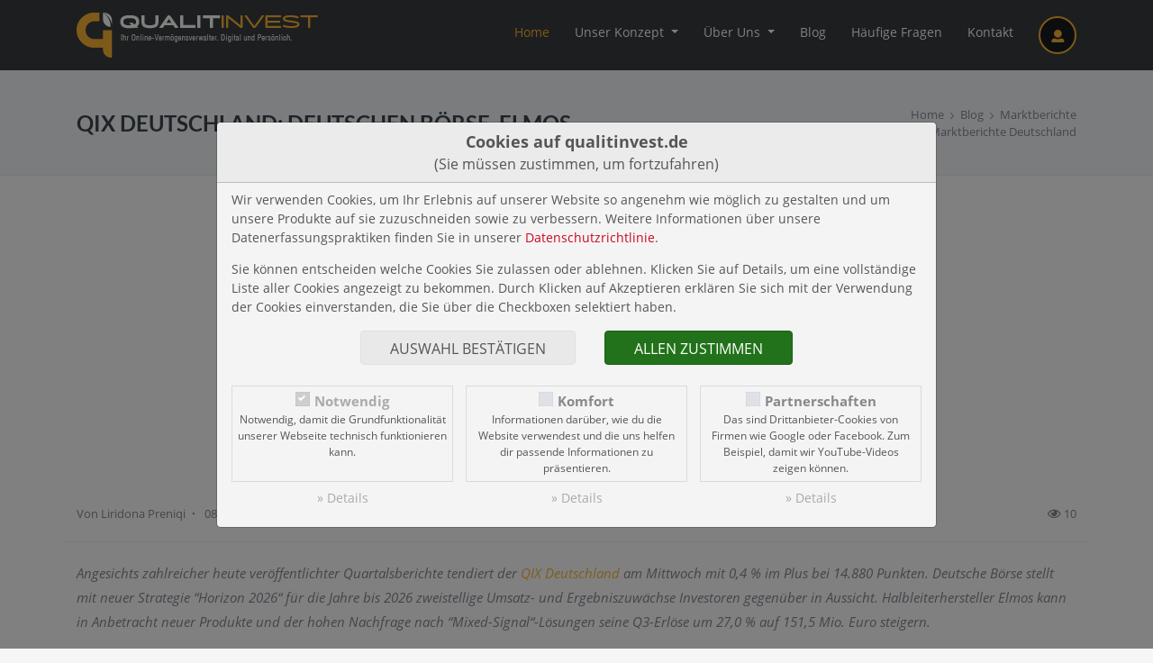

--- FILE ---
content_type: text/html; charset=UTF-8
request_url: https://qualitinvest.de/blog/marktberichte/m-deutschland/qix-deutschland-deutschen-boerse-elmos/p-3387
body_size: 8286
content:
<!DOCTYPE HTML>
<html lang="de">
	<head>
<meta name="description" content="Angesichts zahlreicher heute veröffentlichter Quartalsberichte tendiert der QIX Deutschland am Mittwoch mit 0,4 % im Plus bei 14.880 Punkten. Deutsche Börse stellt mit neuer Strategie “Horizon 2026“ für die Jahre bis 2026 zweistellige Umsatz- und Ergebniszuwächse Investoren gegenüber in Aussicht. Halbleiterhersteller Elmos kann in Anbetracht neuer Produkte und der hohen Nachfrage nach “Mixed-Signal“-Lösungen seine Q3-Erlöse um 27,0 % auf 151,5 Mio. Euro steigern. ">
<meta property="og:title" content="QIX Deutschland: Deutsche Börse hebt die bis 2026 anvisierten Wachstumsziele auf jährlich rund 10,0 % an und Elmos glänzt dank 27,0 % Umsatzplus mit starkem Q3-Zahlenwerk ">
<meta property="og:description" content="Angesichts zahlreicher heute veröffentlichter Quartalsberichte tendiert der QIX Deutschland am Mittwoch mit 0,4 % im Plus bei 14.880 Punkten. Deutsche Börse stellt mit neuer Strategie “Horizon 2026“ für die Jahre bis 2026 zweistellige Umsatz- und Ergebniszuwächse Investoren gegenüber in Aussicht. Halbleiterhersteller Elmos kann in Anbetracht neuer Produkte und der hohen Nachfrage nach “Mixed-Signal“-Lösungen seine Q3-Erlöse um 27,0 % auf 151,5 Mio. Euro steigern. ">
<meta property="og:type" content="article">
<meta property="og:url" content="https://qualitinvest.de/blog/marktberichte/m-deutschland/qix-deutschland-deutschen-boerse-elmos/p-3387">


		<title>QIX Deutschland: Deutschen Börse, Elmos</title>
		<meta name='application-name' content='QualitInvest' />

		<meta charset="utf-8">
		<meta name="viewport" content="width=device-width, initial-scale=1.0">

		<meta charset="utf-8" />
		<meta name="viewport" content="width=device-width, initial-scale=1.0, maximum-scale=1.0, user-scalable=no">

		<link rel="apple-touch-icon" href="/apple-touch-icon.png" />
		<link rel="apple-touch-icon-precomposed" href="/apple-touch-icon.png" />
		<link rel="shortcut icon" href="/favicon.ico" />
		<meta name='msapplication-TileImage' content='/touch-icon300.png' />
		<meta name="msapplication-square150x150logo" content="/touch-icon300.png"/>

		<script src="/js/jquery/jquery-3.7.1.min.js"></script>
		<link rel="stylesheet" href="/css/bootstrap-4.0.0/bootstrap.css">
		<link rel="stylesheet" href="/css/fa-pro/fontawesome-pro-regular.css">
		<link rel="stylesheet" href="/css/fa-pro/fontawesome-pro-solid.css">
		<link rel="stylesheet" href="/css/fa-pro/fontawesome-pro-light.css">
		<link rel="stylesheet" href="/css/fa-pro/fontawesome-pro-core.css">
		<link rel="stylesheet" href="/css/fa-pro/fontawesome-pro-brands.css">
		<link rel="stylesheet" href="/css/bootstrap-select-1.13.0/bootstrap-select.min.css">
		<link rel="stylesheet" href="/css/bootstrap-slider/bootstrap-slider.min.css">
		<link rel="stylesheet" type="text/css" href="/css/tempusdominus/tempusdominus-bootstrap-4.min.css" />

		<link rel="stylesheet" href="/css/flatpickr/flatpickr.min.css">
		<link rel="stylesheet" href="/css/main.1.0.12.css">


		<link rel="stylesheet" type="text/css" href="https://traderfox.de/css/tfcookie.css">
		<script type="text/javascript" src="https://traderfox.de/lib/tfcookie.js"></script>


	</head>
	<body class="responsive-font fixed">

	<script type="text/javascript">
Number.prototype.nf = function( decimals ) {

	var nStr = this.toFixed( decimals ) + '';

	var x = nStr.split('.');
	var x1 = x[0];
	var x2 = (x.length > 1)? (','+x[1]) : '';
	var rgx = /(\d+)(\d{3})/;
	while (rgx.test(x1)) {
		x1 = x1.replace(rgx, '$1' + '.' + '$2');
	}
	return x1 + x2;
}
	</script>

	<div id="wrapper">
		

<!-- header -->
<nav class="navbar navbar-expand-lg navbar-dark bg-dark justify-content-between fixed-top py-3" id="nav-1">
	<div class="container">
		<a class="navbar-brand py-0" href="/">
		<img src="/images/site/qualitinvest-logo-min.png" alt="QualitInvest">
		</a>
		<button class="navbar-toggler" type="button" data-toggle="collapse" data-target="#navbarSupportedContent" aria-controls="navbarSupportedContent" aria-expanded="false" aria-label="Toggle navigation">
			<span class="navbar-toggler-icon"></span>
		</button>

		<div class="collapse navbar-collapse" id="navbarSupportedContent">
			<ul class="navbar-nav ml-auto">
				<li class="nav-item active">
					<a class="nav-link" href="/">Home <span class="sr-only">(current)</span></a>
				</li>
				<li class="nav-item dropdown">
					<a class="nav-link dropdown-toggle" href="#" id="unserKonzeptDropdown" role="button" data-toggle="dropdown" aria-haspopup="true" aria-expanded="false">
						Unser Konzept
					</a>
					<div class="dropdown-menu bg-dark" aria-labelledby="unserKonzeptDropdown">
						<a class="dropdown-item" href="/unser-konzept/">Investmentprozess-/philosophie</a>
						<div class="dropdown-divider my-0"></div>
						<a class="dropdown-item" href="/unser-konzept/anlagestrategien/">Anlagestrategien</a>
						<div class="dropdown-divider my-0"></div>
						<a class="dropdown-item" href="/unser-konzept/sicherheit/">Sicherheit</a>
						<div class="dropdown-divider my-0"></div>
						<a class="dropdown-item" href="/unser-konzept/gebuhren/">Gebühren</a>
						<div class="dropdown-divider my-0"></div>
						<a class="dropdown-item" href="/unser-konzept/transparenz/">Transparenz</a>
						<div class="dropdown-divider my-0"></div>
						<a class="dropdown-item" href="/unser-konzept/anmeldeprozess/">Der Anmeldeprozess ist kinderleicht</a>
					</div>
				</li>
				<li class="nav-item dropdown">
					<a class="nav-link dropdown-toggle" href="#" id="uberUnsDropdown" role="button" data-toggle="dropdown" aria-haspopup="true" aria-expanded="false">
						Über Uns
					</a>
					<div class="dropdown-menu bg-dark" aria-labelledby="uberUnsDropdown">
						<a class="dropdown-item" href="/uber-uns/">Wer steht hinter Qualitinvest?</a>
						<div class="dropdown-divider my-0"></div>
						<a class="dropdown-item" href="/uber-uns/#kernteam">Das Kernteam</a>
					</div>
				</li>
				<li class="nav-item">
					<a class="nav-link" href="/blog/">Blog</a>
				</li>
				<li class="nav-item">
					<a class="nav-link" href="/faq/">Häufige Fragen</a>
				</li>
				<li class="nav-item">
					<a class="nav-link" href="/kontakt/">Kontakt</a>
				</li>					<li class="nav-item">
						<button class="nav-link btn" id="nav-item-login" data-toggle="modal" data-target="#loginModal"><span class="fa fa-user"></span></button>
					</li>
			</ul>
		</div>


	</div>
</nav>

	<div class="container">
		<div class="modal fade"  id="loginModal" tabindex="-1" role="dialog" aria-labelledby="loginModalTitle" aria-hidden="true">
			<div class="modal-dialog modal-sm modal-dialog-centered" role="document">
				<div class="modal-content bg-dark">
					<div class="modal-header justify-content-center">
						<h5 class="h6 modal-title" id="loginModalTitle">Login</h5>
					</div>
					<div class="modal-body text-center fs-093 py-4">
							<form data-ajax="/ajax/form-candidatelogin-email.php" id="login_header_form" method="post" action="" name="login_header_form" class=" needs-validation" accept-charset="UTF-8" enctype="application/x-www-form-urlencoded" novalidate data-toggle="validator" autocomplete="on"><input form="login_header_form" type="hidden" name="form_id" value="login_form" data-validate="true" class="" autocomplete="on" data-init="">							<div class="form-processed-hidden">
								<div class="form-group has-feedback">
									<input form="login_header_form" type="email" name="email" required max="250" placeholder="E-Mail-Adresse" data-error="Bitte geben Sie eine korrekte E-Mail-Adresse an" data-required-error="Bitte geben Sie Ihre E-Mail-Adresse an." autocomplete="on" class="form-control" data-init="">													<div class="feedback invalid-feedback"></div>								</div>
								<div class="form-group has-feedback">
									<input form="login_header_form" type="password" name="password" required max="50" placeholder="Passwort" data-error="Bitte geben Sie Ihr Passwort an" class="form-control" autocomplete="on" data-init="">													<div class="feedback invalid-feedback"></div>								</div>
								<input form="login_header_form" type="submit" name="submit" value="Anmelden" class="btn btn-primary rounded-x-100 w-100 text-uppercase" autocomplete="on" data-init="">												<div class="feedback invalid-feedback"></div>							</div>
							</form>							<a href="/passwort-vergessen/">Passwort vergessen?</a>
					</div>
					<div class="modal-footer justify-content-center fs-093">
						<strong><a href="/jetzt-investieren/">Ich möchte ein Konto erstellen</a></strong>
					</div>
				</div>
			</div>
		</div>
	</div>

<script type="text/javascript">
$(window).on('load', function(){
	$(document.forms.login_header_form).ajaxform({
		validators : {
			valid : formcheck_valid
		}
	});
});
</script>
<!-- header -->




		<div id="main" role="main" style="position: relative;">

			<div id="main-message">
				<div class="container">
					<div class="alert" style="display: none;">
						<button type="button" class="close">x</button>
						<div class="message"></div>
					</div>
				</div>
			</div>

			

<!-- breadcrumbs -->
<div id="breadcrumbs" >

  <div class="container">
    <div class="row flex-row-reverse">
      <div class="col-12 col-md-4">
        <nav aria-label="breadcrumb">
          <ol class="breadcrumb">
                        <li class="breadcrumb-item"><a href="/">Home</a></li>
                        <li class="breadcrumb-item"><a href="/blog/">Blog</a></li>
                        <li class="breadcrumb-item"><a href="/blog/marktberichte/">Marktberichte</a></li>
                        <li class="breadcrumb-item"><a href="/blog/marktberichte/m-deutschland/">Marktberichte Deutschland</a></li>
                      </ol>
        </nav>
      </div>
      <div class="col-12 col-md-8">
                  <h1 class="d-block h2 my-0">QIX Deutschland: Deutschen Börse, Elmos</h1>
              </div>
    </div>
  </div>

</div>

<!-- breadcrumbs -->



			<div style="background: #ffffff;">			</div>

			
<!-- /html/blog/article.html -->
<div style="background-color:#fff;" class="py-5 py-md-6 py-lg-7 py-xl-7">

      <div class="container">
      <div class="article">        <div class="img-container mb-4 text-center">
          <img class="img-fluid rounded-2" src="https://qualitinvest.de/files/2018/05/fb-qix.png" alt="fb-qix">
        </div>
                <footer class="row flex-row-reverse justify-content-between align-items-baseline mb-4 pb-4 border-b fs-093">
          <div class="col-12 col-sm-4 col-md-2 text-right">
            <i class="far fa-eye"></i> 10          </div>
          <div class="col-12 col-sm-8 col-md-10">
            <div class="list-inline separator-dot">
              <div class="list-inline-item">Von Liridona Preniqi</div>
              <div class="list-inline-item">08. November 2023</div>
            </div>
          </div>
        </footer>
        <div class="pb-5 mb-4 border-b fs-110 line-height-180">
          <p><em>Angesichts zahlreicher heute veröffentlichter Quartalsberichte tendiert der </em><a href="https://qix.capital/qualitaetsindizes/DE000SLA13N0"><em>QIX Deutschland</em></a><em> am Mittwoch mit 0,4 % im Plus bei 14.880 Punkten. Deutsche Börse stellt mit neuer Strategie “Horizon 2026“ für die Jahre bis 2026 zweistellige Umsatz- und Ergebniszuwächse Investoren gegenüber in Aussicht. Halbleiterhersteller Elmos kann in Anbetracht neuer Produkte und der hohen Nachfrage nach “Mixed-Signal“-Lösungen seine Q3-Erlöse um 27,0 % auf 151,5 Mio. Euro steigern. </em></p>
<p>Bereits am Dienstag war im Qualitäts-Index die Aktie der <strong>Deutschen Börse </strong>mit über 3,0 % Plus einer der stärksten Werte. Am Mittwoch gibt sie aber erstmals wieder leicht auf 164,45 Euro nach. Immerhin hatte der Börsen-Dienstleister gestern seine Umsatz- und Gewinnerwartungen für die nächsten Jahre nach oben geschraubt. In Summe rechnet das Management der Deutschen Börse mit einem durchschnittlichen jährlichen Wachstum der Erlöse im Vergleich zu 2022 von rund 10,0 % auf gut 6,4 Mrd. Euro im Jahr 2026, wie von Unternehmensseite am Dienstag anlässlich einer Investorenkonferenz mitgeteilt wurde. In der Zeit soll zugleich auch das EBITDA um jährlich etwa 11,0 % auf rund 3,8 Mrd. Euro steigen. Die Deutsche Börse hat für diese Zielvorgaben sogar die neue Strategie “Horizon 2026“ aufgelegt. Zudem betonte der Vorstand gestern gegenüber Investoren, dass der Daten- und Börsenplattformanbieter in den letzten Jahren sein Geschäft deutlich auf Bereiche mit stärkerem Wachstum und wiederkehrenden Einnahmen ausgeweitet hat. Zuletzt hatte die Deutsche Börse mit der Akquisition des dänischen Softwarespezialisten Simcorp nicht nur den bisher größten Zukauf getätigt, sondern damit vor allem das eigene Datengeschäft gestärkt. Ziel sei nun, das starke Wachstum aus eigener Kraft fortzusetzen sowie Chancen unter anderem der Simcorp-Übernahme zu nutzen, die in ein neues Segment “Investment Management Solutions“ (IMS) einfließt, erklärte der Chef der Deutschen Börse. Allerdings ist der Aktienkurs des Wertpapier- und Derivatespezialisten seit der Ankündigung des 3,9-Mrd-Euro Simcorp-Deals im April deutlich gefallen. Für Anleger könnten aber wieder bessere Zeiten kommen.</p>
<p>Schließlich sollen sie auch vom ersten Aktienrückkaufprogramm seit 6 Jahren profitieren, das die Deutsche Börse in dieser Woche angekündigt hat. Dieses soll im 1. Quartal des neuen Jahres beginnen, und dabei Papiere für bis zu 300 Mio. Euro einziehen. Künftig will der Börsenbetreiber auch 30,0 bis 40,0 % des Überschusses als Dividende ausschütten. Eigentlich lag die Zielmarke bislang bei 40,0 bis 60,0 %. Da der Vorstand aber bei der Deutschen Börse mit steigenden Gewinnen rechnet, plant er mit einer steigenden Ausschüttung. Insofern überschüssige Liquidität vorhanden ist, beabsichtigt das Unternehmen die Dividende durch Aktienrückkäufe zu ergänzen, teilte die Deutsche Börse außerdem mit. Die Prognose für 2023 hatte der Finanzmarkt-Dienstleister bereits mit Vorlage der Q3-Zahlen im Oktober nach oben gesetzt. Als Gründe für den Optimismus wurden dabei unter anderem die Zinseinnahmen sowie die jüngst besiegelte Übernahme des Softwareentwicklers Simcorp genannt. Die Aktie bleibt damit ein Kauf-Kandidat. Zumal zuletzt wieder eine überragende EBITDA-Marge von über 50,0 % erzielt wurde, was die Qualität der Deutschen Börse einmal mehr aufzeigte. Und mit einem moderaten KGV von 20 erfüllt sie auch wichtige Kriterien für eine Notierung im deutschen Qualitätsaktien-Index (QIX). Der <a href="https://qix.capital/qualitaetsindizes/DE000SLA13N0"><strong>QIX Deutschland</strong></a> ist ein Aktien-Index, der aus den besten 25 deutschen Aktien gebildet wird. Die 25 Aktien werden nach einem festgelegten und erfolgsbewährtem Regelwerk ausgewählt.</p>
<p>Einen Kursrückgang von 1,1 % verbucht am Mittwoch im Qualitäts-Index auch die <strong>Elmos Semiconductor-</strong>Aktie, die dabei auf aktuell 70,70 Euro nachgibt. Eigentlich sollten die Papiere des Halbleiterherstellers Unterstützung von den heute vorgelegten robusten Q3-Zahlen bekommen. Denn das Unternehmen setzte in den letzten 3 Monaten dank der Einführung neuer Produkte und der anhaltend hohen Nachfrage nach “Mixed-Signal“-Halbleitern seinen Wachstumstrend fort. Elmos selbst produziert und vertreibt ein innovatives Chipsortiment, das vornehmlich für den Einsatz in der Automobilbranche konzipiert wird. Die von dem Anbieter hergestellten elektronischen Bausteine können dabei unter anderem zahlreiche Sicherheits-, Antriebs- und Netzwerkfunktionen steuern. Die von Elmos entwickelten Innovationen ermöglichen Autobauern damit neue Funktionen und machen Mobilität weltweit sicherer und energieeffizienter. Und angesichts der weiterhin robusten Kundennachfrage kletterte der Quartalsumsatz des Unternehmens im Vergleich zum Vorjahr um beachtliche 27,0 % auf 151,5 Mio. Euro. Das 3. Quartal übertraf damit auch das Erlösniveau des Vorquartals um 11,4 %. Jedoch stiegen bei Elmos zuletzt die Investitionskosten um gut 50,0 % auf 34,0 Mio. Euro. Diese flossen bei dem Halbleiterspezialisten aber vor allem in den Ausbau von Testkapazitäten.</p>
<p>Im laufenden Jahr soll die Investitionsquote auch nur bei circa 19,0 % des Gesamtumsatzes liegen. Nach einem positiven 1. Halbjahr sind wir wie erwartet dynamisch in die 2. Jahreshälfte gestartet, erklärte heute der Elmos-Vorstand. Dank unseres attraktiven Angebots an innovativen Automotive Mixed-Signal Lösungen und des gezielten Kapazitätsausbaus konnten wir unsere erfreuliche Geschäftsentwicklung weiter fortsetzen. Dem Manager zufolge liegt Elmos damit voll auf Kurs für ein starkes Jahr 2023, in dem die Einnahmen aus dem Halbleiterzuliefergeschäft auf 560 Mio. Euro zulegen sollen. Zudem wurde vom Management heute auch eine beeindruckende EBIT-Marge von rund 25,0 % in Aussicht gestellt. Mit dieser Kennzahl und dem KGV von 12 befindet sich die Aktie auch zu Recht im deutschen Qualitätsaktien-Index (QIX).</p>
<p>&nbsp;</p>
<p>Wenn Sie den QIX nachbilden wollen, bietet sich ein <a href="http://keyinvest-de.ubs.com/produkt/detail/index/isin/DE000UBS1QX7">Index-Tracker</a> der UBS an.</p>
<p>Hinweis: Da der QIX Deutschland von finanzen.net und der Traderfox GmbH, einer Tochtergesellschaft der finanzen.net GmbH, entwickelt wurde, partizipieren die finanzen.net GmbH und die TraderFox GmbH indirekt oder direkt an der Vermarktung des QIX Deutschland. Dies betrifft u.a. Lizenzeinnahmen von Emissionsbanken und KVGs.</p>
<p>&nbsp;</p>        </div>
        <div class="pb-4 mb-6 border-b text-center">
          <h2 class="d-inline-block h4 my-0 mr-3 align-baseline">Teilen</h2>
          <ul class="d-inline-block list-inline my-0">
            <li class="list-inline-item">
                            <a class="align-baseline btn btn-icon btn-light2 mx-0" href="https://twitter.com/home?status=https%3A%2F%2Fqualitinvest.de%2Fblog%2Fmarktberichte%2Fm-deutschland%2Fqix-deutschland-deutschen-boerse-elmos%2Fp-3387" target="_blank"><span class="fab fa-twitter"></span></a>
            </li>
            <li class="list-inline-item">
                            <a class="align-baseline btn btn-icon btn-light2 mx-0" href="https://www.facebook.com/sharer/sharer.php?u=https%3A%2F%2Fqualitinvest.de%2Fblog%2Fmarktberichte%2Fm-deutschland%2Fqix-deutschland-deutschen-boerse-elmos%2Fp-3387" target="_blank"><span class="fab fa-facebook-f"></span></a>
            </li>
            <li class="list-inline-item">
                            <a class="align-baseline btn btn-icon btn-light2 mx-0" href="https://plus.google.com/share?url=https%3A%2F%2Fqualitinvest.de%2Fblog%2Fmarktberichte%2Fm-deutschland%2Fqix-deutschland-deutschen-boerse-elmos%2Fp-3387" target="_blank"><span class="fab fa-google-plus-g"></span></a>
            </li>
            <li class="list-inline-item">
                            <a class="align-baseline btn btn-icon btn-light2 mx-0" href="/cdn-cgi/l/email-protection#[base64]"><span class="fas fa-envelope"></span></a>
            </li>
          </ul>
        </div>
              </div>
    </div>
  
      <div class="container">
      <h2 class="h3">Auch Interessant</h2>

      <div class="row mt-4">
                <article class="col-12 col-sm-6 col-lg-3 fs-093 text-center text-sm-left">            <div class="img-container mb-3">
              <a href="/blog/marktberichte/m-international/traderfox-high-quality-stocks-usa-index-cme-group-rollins/p-4017">
              <img class="img-fluid rounded-2" src="https://qualitinvest.de/files/2018/05/fb-qix-270x170.png" alt="fb-qix">
              </a>
            </div>          <h1 class="blend-in"><a href="/blog/marktberichte/m-international/traderfox-high-quality-stocks-usa-index-cme-group-rollins/p-4017" class="blend-in">TraderFox High-Quality-Stocks USA-Index: CME Group, Rollins</a></h1>
        </article>
                <article class="col-12 col-sm-6 col-lg-3 fs-093 text-center text-sm-left">            <div class="img-container mb-3">
              <a href="/blog/marktberichte/m-deutschland/qix-deutschland-scout24-rwe-2/p-4015">
              <img class="img-fluid rounded-2" src="https://qualitinvest.de/files/2018/05/fb-qix-270x170.png" alt="fb-qix">
              </a>
            </div>          <h1 class="blend-in"><a href="/blog/marktberichte/m-deutschland/qix-deutschland-scout24-rwe-2/p-4015" class="blend-in">QIX Deutschland: Scout24, RWE</a></h1>
        </article>
                <article class="col-12 col-sm-6 col-lg-3 fs-093 text-center text-sm-left">            <div class="img-container mb-3">
              <a href="/blog/marktberichte/m-international/traderfox-dividenden-champions-defensive-index-att-interpublic-group/p-4013">
              <img class="img-fluid rounded-2" src="https://qualitinvest.de/files/2018/05/fb-qix-270x170.png" alt="fb-qix">
              </a>
            </div>          <h1 class="blend-in"><a href="/blog/marktberichte/m-international/traderfox-dividenden-champions-defensive-index-att-interpublic-group/p-4013" class="blend-in">TraderFox Dividenden-Champions Defensive-Index: AT&T, Interpublic Group</a></h1>
        </article>
                <article class="col-12 col-sm-6 col-lg-3 fs-093 text-center text-sm-left">            <div class="img-container mb-3">
              <a href="/blog/marktberichte/m-deutschland/qix-deutschland-symrise-infineon/p-4011">
              <img class="img-fluid rounded-2" src="https://qualitinvest.de/files/2018/05/fb-qix-270x170.png" alt="fb-qix">
              </a>
            </div>          <h1 class="blend-in"><a href="/blog/marktberichte/m-deutschland/qix-deutschland-symrise-infineon/p-4011" class="blend-in">QIX Deutschland: Symrise, Infineon</a></h1>
        </article>
              </div>
    </div>
  
</div>
<!-- /html/blog/article.html -->


		</div>

		

<!-- footer -->
<div id="page-bottom">

	<div class="py-5" style="background-color: #f9b233;">
		<div class="container text-center">
			<div class="row align-items-center">
				<div class="col-12 col-sm-8 py-2">
					<span class="h2 font-weight-normal fs-125 fs-sm-150 fs-lg-171" style="color:#fff;">Profitieren auch Sie von unseren Anlagekonzepten</span>
				</div>
				<div class="col-12 col-sm-4 py-2">
					<a href="/#jetzt-investieren" class="btn btn-lg px-4 fs-100 fs-lg-125 btn-primary btn-light rounded-x-100 text-uppercase font-weight-bold">Jetzt anmelden</a>
				</div>
			</div>
		</div>
	</div>
	
<footer class="bg-dark py-3 fs-093" style="background-color: #181a1d;" id="footer-1">

	<div class="container">

		<div class="row align-items-center">
			<div class="col-12 col-md-4 py-1 text-center text-md-left">
				<small class="fs-093">&copy; 2026 Dialog Vermögensmanagement GmbH</small>
			</div>
			<div class="col-12 col-md-8 text-center text-md-right py-1">
				<nav class="navbar navbar-expand-sm navbar-dark bg-dark">

				<button class="navbar-toggler mx-auto" type="button" data-toggle="collapse" data-target="#footer-1-content" aria-controls="footer-1-content" aria-expanded="false" aria-label="Toggle navigation">
					<span class="navbar-toggler-icon"></span>
				</button>

					<div class="collapse navbar-collapse" id="footer-1-content">
						<ul class="navbar-nav ml-auto mr-auto mr-md-0">
							<li class="nav-item">
								<a class="nav-link" href="/">Home</a>
							</li>
							<li class="nav-item">
								<a class="nav-link" href="/datenschutz/">Rechtliche Hinweise</a>
							</li>
							<li class="nav-item">
								<a class="nav-link" href="/risikohinweise/">Risikohinweise</a>
							</li>
							<li class="nav-item">
								<a class="nav-link" href="/kontakt/">Kontakt</a>
							</li>
							<li class="nav-item">
								<a class="nav-link" href="/impressum/">Impressum</a>
							</li>
						</ul>
					</div>
				</nav>
			</div>
		</div>

	</div>

</footer>

</div>

<!-- footer -->




	</div>


	<script data-cfasync="false" src="/cdn-cgi/scripts/5c5dd728/cloudflare-static/email-decode.min.js"></script><script src="/js/bootstrap-4.0.0/bootstrap.bundle.min.js"></script>
	<script src="/js/bootstrap-select-1.13.0/bootstrap-select.js"></script>
	<script src="/js/bootstrap-slider/bootstrap-slider.js"></script>
	<script src="/js/bootstrap-validator/validator-1.0.1.js"></script>
	<script src="/js/main.1.1.1.js"></script>

	<script src="/js/moment/moment-with-locales.js" type="text/javascript"></script>
	<script src="/js/tempusdominus/tempusdominus-bootstrap-4.min.js" type="text/javascript"></script>
	<script src="/js/flatpickr/flatpickr.min.js"></script>
	<script src="/js/flatpickr/de.js"></script>

	



	<script type="text/javascript">
	tfcookie_showCookieConsent({"title":"<strong style=\"font-size:1.1em;display:block\">Cookies auf qualitinvest.de<\/strong>(Sie m\u00fcssen zustimmen, um fortzufahren)","message":"<p>Wir verwenden Cookies, um Ihr Erlebnis auf unserer Website so angenehm wie m\u00f6glich zu gestalten und um unsere Produkte auf sie zuzuschneiden sowie zu verbessern. Weitere Informationen \u00fcber unsere Datenerfassungspraktiken finden Sie in unserer <a target=\"_blank\" href=\"https:\/\/traderfox.de\/datenschutz\">Datenschutzrichtlinie<\/a>.<\/p><p style=\"margin-bottom:0;\">Sie k\u00f6nnen entscheiden welche Cookies Sie zulassen oder ablehnen. Klicken Sie auf Details, um eine vollst\u00e4ndige Liste aller Cookies angezeigt zu bekommen. Durch Klicken auf Akzeptieren erkl\u00e4ren Sie sich mit der Verwendung der Cookies einverstanden, die Sie \u00fcber die Checkboxen selektiert haben.<\/p>","types":[{"id":"required","init":1,"title":"Notwendig","description":"Notwendig, damit die Grundfunktionalit\u00e4t unserer Webseite technisch funktionieren kann.","details":"<table><thead><tr><td>Name<\/td><td>Beschreibung<\/td><td>Zweck<\/td><td>Art<\/td><\/tr><\/thead><tbody><tr><td>TDFCLOUD<\/td><td>Erm\u00f6glicht das Speichern des Login-Status und damit den Zugriff auf sichere Bereiche der Seite und die Speicherung des Warenkorbes<\/td><td>Funktionalit\u00e4t<\/td><td>First Party Cookie<\/td><\/tr><tr><td>cookie_consent_required<\/td><td>Speichert Cookie-Einstellungen<\/td><td>Funktionalit\u00e4t<\/td><td>First Party Cookie<\/td><\/tr><tr><td>cookie_consent_comfort<\/td><td>Speichert Cookie-Einstellungen<\/td><td>Funktionalit\u00e4t<\/td><td>First Party Cookie<\/td><\/tr><tr><td>cookie_consent_partners<\/td><td>Speichert Cookie-Einstellungen<\/td><td>Funktionalit\u00e4t<\/td><td>First Party Cookie<\/td><\/tr><tr><td>cookie_consent_set<\/td><td>Speichert Cookie-Einstellungen<\/td><td>Funktionalit\u00e4t<\/td><td>First Party Cookie<\/td><\/tr><\/tbody><\/table>","disabled":true},{"id":"comfort","init":0,"title":"Komfort","description":"Informationen dar\u00fcber, wie du die Website verwendest und die uns helfen dir passende Informationen zu pr\u00e4sentieren.","details":"Derzeit werden keine Cookies gespeichert die in diese Kategorie fallen","disabled":false},{"id":"partners","init":0,"title":"Partnerschaften","description":"Das sind Drittanbieter-Cookies von Firmen wie Google oder Facebook. Zum Beispiel, damit wir YouTube-Videos zeigen k\u00f6nnen.","details":"Derzeit werden keine Cookies gespeichert die in diese Kategorie fallen","disabled":false}],"acceptAll":"Allen zustimmen","acceptSelected":"Auswahl best\u00e4tigen","inline":false,"parent":null,"enforce":false});
	</script>

	</body>
</html>

--- FILE ---
content_type: text/css
request_url: https://qualitinvest.de/css/fa-pro/fontawesome-pro-light.css
body_size: -311
content:
@font-face{font-family:'Font Awesome 5 Light';font-style:normal;font-weight:300;src:url("../../fonts/fa-pro/fontawesome-pro-light-300.eot");src:url("../../fonts/fa-pro/fontawesome-pro-light-300.eot?#iefix") format("embedded-opentype"),url("../../fonts/fa-pro/fontawesome-pro-light-300.woff2") format("woff2"),url("../../fonts/fa-pro/fontawesome-pro-light-300.woff") format("woff"),url("../../fonts/fa-pro/fontawesome-pro-light-300.ttf") format("truetype"),url("../../fonts/fa-pro/fontawesome-pro-light-300.svg#fontawesome") format("svg")}.fal{font-family:'Font Awesome 5 Light';font-weight:300}


--- FILE ---
content_type: text/css
request_url: https://qualitinvest.de/css/main.1.0.12.css
body_size: 10464
content:
/* open-sans-regular - latin */
@font-face {
	font-family: 'Open Sans';
	font-style: normal;
	font-weight: 400;
	src: url('/fonts/open-sans/latin/open-sans-v15-latin-regular.eot'); /* IE9 Compat Modes */
	src: local('Open Sans Regular'), local('OpenSans-Regular'),
			 url('/fonts/open-sans/latin/open-sans-v15-latin-regular.eot?#iefix') format('embedded-opentype'), /* IE6-IE8 */
			 url('/fonts/open-sans/latin/open-sans-v15-latin-regular.woff2') format('woff2'), /* Super Modern Browsers */
			 url('/fonts/open-sans/latin/open-sans-v15-latin-regular.woff') format('woff'), /* Modern Browsers */
			 url('/fonts/open-sans/latin/open-sans-v15-latin-regular.ttf') format('truetype'), /* Safari, Android, iOS */
			 url('/fonts/open-sans/latin/open-sans-v15-latin-regular.svg#OpenSans') format('svg'); /* Legacy iOS */
}
/* open-sans-italic - latin */
@font-face {
	font-family: 'Open Sans';
	font-style: italic;
	font-weight: 400;
	src: url('/fonts/open-sans/latin/open-sans-v15-latin-italic.eot'); /* IE9 Compat Modes */
	src: local('Open Sans Italic'), local('OpenSans-Italic'),
			 url('/fonts/open-sans/latin/open-sans-v15-latin-italic.eot?#iefix') format('embedded-opentype'), /* IE6-IE8 */
			 url('/fonts/open-sans/latin/open-sans-v15-latin-italic.woff2') format('woff2'), /* Super Modern Browsers */
			 url('/fonts/open-sans/latin/open-sans-v15-latin-italic.woff') format('woff'), /* Modern Browsers */
			 url('/fonts/open-sans/latin/open-sans-v15-latin-italic.ttf') format('truetype'), /* Safari, Android, iOS */
			 url('/fonts/open-sans/latin/open-sans-v15-latin-italic.svg#OpenSans') format('svg'); /* Legacy iOS */
}
/* open-sans-700 - latin */
@font-face {
	font-family: 'Open Sans';
	font-style: normal;
	font-weight: 700;
	src: url('/fonts/open-sans/latin/open-sans-v15-latin-700.eot'); /* IE9 Compat Modes */
	src: local('Open Sans Bold'), local('OpenSans-Bold'),
			 url('/fonts/open-sans/latin/open-sans-v15-latin-700.eot?#iefix') format('embedded-opentype'), /* IE6-IE8 */
			 url('/fonts/open-sans/latin/open-sans-v15-latin-700.woff2') format('woff2'), /* Super Modern Browsers */
			 url('/fonts/open-sans/latin/open-sans-v15-latin-700.woff') format('woff'), /* Modern Browsers */
			 url('/fonts/open-sans/latin/open-sans-v15-latin-700.ttf') format('truetype'), /* Safari, Android, iOS */
			 url('/fonts/open-sans/latin/open-sans-v15-latin-700.svg#OpenSans') format('svg'); /* Legacy iOS */
}
/* open-sans-800 - latin */
@font-face {
	font-family: 'Open Sans';
	font-style: normal;
	font-weight: 800;
	src: url('/fonts/open-sans/latin/open-sans-v15-latin-800.eot'); /* IE9 Compat Modes */
	src: local('Open Sans ExtraBold'), local('OpenSans-ExtraBold'),
			 url('/fonts/open-sans/latin/open-sans-v15-latin-800.eot?#iefix') format('embedded-opentype'), /* IE6-IE8 */
			 url('/fonts/open-sans/latin/open-sans-v15-latin-800.woff2') format('woff2'), /* Super Modern Browsers */
			 url('/fonts/open-sans/latin/open-sans-v15-latin-800.woff') format('woff'), /* Modern Browsers */
			 url('/fonts/open-sans/latin/open-sans-v15-latin-800.ttf') format('truetype'), /* Safari, Android, iOS */
			 url('/fonts/open-sans/latin/open-sans-v15-latin-800.svg#OpenSans') format('svg'); /* Legacy iOS */
}
/* lato-300 - latin */
@font-face {
	font-family: 'Lato';
	font-style: normal;
	font-weight: 300;
	src: url('/fonts/lato/latin/lato-v14-latin-300.eot'); /* IE9 Compat Modes */
	src: local('Lato Light'), local('Lato-Light'),
			 url('/fonts/lato/latin/lato-v14-latin-300.eot?#iefix') format('embedded-opentype'), /* IE6-IE8 */
			 url('/fonts/lato/latin/lato-v14-latin-300.woff2') format('woff2'), /* Super Modern Browsers */
			 url('/fonts/lato/latin/lato-v14-latin-300.woff') format('woff'), /* Modern Browsers */
			 url('/fonts/lato/latin/lato-v14-latin-300.ttf') format('truetype'), /* Safari, Android, iOS */
			 url('/fonts/lato/latin/lato-v14-latin-300.svg#Lato') format('svg'); /* Legacy iOS */
}
/* lato-regular - latin */
@font-face {
	font-family: 'Lato';
	font-style: normal;
	font-weight: 400;
	src: url('/fonts/lato/latin/lato-v14-latin-regular.eot'); /* IE9 Compat Modes */
	src: local('Lato Regular'), local('Lato-Regular'),
			 url('/fonts/lato/latin/lato-v14-latin-regular.eot?#iefix') format('embedded-opentype'), /* IE6-IE8 */
			 url('/fonts/lato/latin/lato-v14-latin-regular.woff2') format('woff2'), /* Super Modern Browsers */
			 url('/fonts/lato/latin/lato-v14-latin-regular.woff') format('woff'), /* Modern Browsers */
			 url('/fonts/lato/latin/lato-v14-latin-regular.ttf') format('truetype'), /* Safari, Android, iOS */
			 url('/fonts/lato/latin/lato-v14-latin-regular.svg#Lato') format('svg'); /* Legacy iOS */
}
/* lato-italic - latin */
@font-face {
	font-family: 'Lato';
	font-style: italic;
	font-weight: 400;
	src: url('/fonts/lato/latin/lato-v14-latin-italic.eot'); /* IE9 Compat Modes */
	src: local('Lato Italic'), local('Lato-Italic'),
			 url('/fonts/lato/latin/lato-v14-latin-italic.eot?#iefix') format('embedded-opentype'), /* IE6-IE8 */
			 url('/fonts/lato/latin/lato-v14-latin-italic.woff2') format('woff2'), /* Super Modern Browsers */
			 url('/fonts/lato/latin/lato-v14-latin-italic.woff') format('woff'), /* Modern Browsers */
			 url('/fonts/lato/latin/lato-v14-latin-italic.ttf') format('truetype'), /* Safari, Android, iOS */
			 url('/fonts/lato/latin/lato-v14-latin-italic.svg#Lato') format('svg'); /* Legacy iOS */
}
/* lato-700 - latin */
@font-face {
	font-family: 'Lato';
	font-style: normal;
	font-weight: 700;
	src: url('/fonts/lato/latin/lato-v14-latin-700.eot'); /* IE9 Compat Modes */
	src: local('Lato Bold'), local('Lato-Bold'),
			 url('/fonts/lato/latin/lato-v14-latin-700.eot?#iefix') format('embedded-opentype'), /* IE6-IE8 */
			 url('/fonts/lato/latin/lato-v14-latin-700.woff2') format('woff2'), /* Super Modern Browsers */
			 url('/fonts/lato/latin/lato-v14-latin-700.woff') format('woff'), /* Modern Browsers */
			 url('/fonts/lato/latin/lato-v14-latin-700.ttf') format('truetype'), /* Safari, Android, iOS */
			 url('/fonts/lato/latin/lato-v14-latin-700.svg#Lato') format('svg'); /* Legacy iOS */
}
/* lato-900 - latin */
@font-face {
	font-family: 'Lato';
	font-style: normal;
	font-weight: 900;
	src: url('/fonts/lato/latin/lato-v14-latin-900.eot'); /* IE9 Compat Modes */
	src: local('Lato Black'), local('Lato-Black'),
			 url('/fonts/lato/latin/lato-v14-latin-900.eot?#iefix') format('embedded-opentype'), /* IE6-IE8 */
			 url('/fonts/lato/latin/lato-v14-latin-900.woff2') format('woff2'), /* Super Modern Browsers */
			 url('/fonts/lato/latin/lato-v14-latin-900.woff') format('woff'), /* Modern Browsers */
			 url('/fonts/lato/latin/lato-v14-latin-900.ttf') format('truetype'), /* Safari, Android, iOS */
			 url('/fonts/lato/latin/lato-v14-latin-900.svg#Lato') format('svg'); /* Legacy iOS */
}


html {
	font-size: 14px;
}
body {
	font-family: 'Open Sans',Arial, Helvetica, sans-serif;
	background: #F5F6F8;
	color: #848994;
	min-height: 100vh;
	min-width: 320px;
	position: relative;
}


h1, h2, h3, h4, h5, h6,
.h0, .h1, .h2, .h3, .h4, .h5, .h6 {
	font-family: 'Lato',Arial, Helvetica, sans-serif;
	text-transform: uppercase;
	font-weight: 700;
	color: #3b4550;
	margin: 2em 0 0.7em;
}
.h0 {
	font-size: 2.285714rem; /* 32px */
}
h1, .h1 {
	font-size: 2rem; /* 28px */
}
h2, .h2 {
	font-size: 1.714285rem; /* 24px */
}
h3, .h3 {
	font-size: 1.285714rem; /* 18px */
}
h4, .h4 {
	font-size: 1.142857rem; /* 16px */
}
h5, .h5 {
	font-size: 1rem; /* 14px */
}
h6, .h6 {
	font-size: 1rem; /* 14px */
	font-weight: 400;
	font-style: italic;
}

h1.blend-in,h2.blend-in,h3.blend-in,h4.blend-in,h5.blend-in,h6.blend-in {
	font: inherit;
	margin: 0;
	text-decoration: inherit;
	text-transform: inherit;
	color: inherit;
}

.btn-link,
a {
	color: #f9b740;
}
.btn-link:hover,
a:hover {
	color: #f9b233;
}
a.blend-in {
	color: inherit;
	text-decoration: underline;
}
a.blend-in:hover {
	color: #f9b233;
}

.anchor:before {
	display: block;
	content: " ";
	margin-top: -78px;
	height: 78px;
	visibility: hidden;
	pointer-events: none;
}
.below-header {
	margin-top: -78px;
	padding-top: 78px;
}

.bg-stretch,
.bg-color,
.bg-repeat {
	position: absolute;
	top: 0;
	bottom: 0;
	right: 0;
	left: 0;
	overflow: hidden;
	z-index: -5;
}
.bg-stretch img {
	width: 100%;
	height: auto;
}

.open-sans {
	font-family: 'Open Sans',Arial, Helvetica, sans-serif;
}
.lato {
	font-family: 'Lato',Arial, Helvetica, sans-serif;
}
.color-logo {
	color: #f9b233;
}
.color-heading {
	color: #3b4550;
}
.color-white {
	color: #ffffff;
}
.content-disabled {
	pointer-events: none;
	opacity: 0.35;
}



.image-container img {
	overflow: hidden;
}
.image-round,
.image-container.image-round img {
	border-radius: 100%;
}
.image-border-user {
	box-shadow: 0 0 0 1px #f9b741;
	border: 4px solid #fff;
}

.rounded-2 {
	border-radius: 0.4rem;
}

.btn {
	border-width: 2px;
}

.btn.rounded-x-100 {
	border-radius: 1.75rem;
}
.btn.btn-lg.rounded-x-100 {
	border-radius: 2rem;
}
.btn.rounded-x-50 {
	border-radius: 0.825rem;
}
.btn.btn-lg.rounded-x-50 {
	border-radius: 1rem;
}

.btn-up-down {
	display: -webkit-box !important;
	display: -ms-flexbox !important;
	display: flex !important;
	-webkit-box-orient: vertical !important;
	-webkit-box-direction: normal !important;
	-ms-flex-direction: column !important;
	flex-direction: column !important;
}
.btn-up-down button {
	background: transparent !important;
	border: 0;
	outline: 0;
	box-shadow: 0 0 0 transparent;
	color: inherit;
	font: inherit;
	padding: 0 0.5rem;
	line-height: 1;
	flex-grow: 1;
	vertical-align: center;
}
.btn-up-down button:first-child {
	border-top-right-radius: 0.25rem;
}
.btn-up-down button:last-child {
	border-bottom-right-radius: 0.25rem;
}

.btn-form-control,
.custom-checkbox-btn .btn-form-control,
.btn-up-down {
	color: #848994;
	background-color: #f5f6f8;
	border: 1px solid #e9eaec;
}
.btn-form-control:hover,
.custom-checkbox-btn .btn-form-control:hover,
.btn-up-down button:hover {
	color: #f9b233;
}
.btn-form-control:focus,
.btn-form-control.focus,
.custom-checkbox-btn .btn-form-control:focus,
.custom-checkbox-btn .btn-form-control.focus {
	color: #848994;
	background-color: #f5f6f8;
	border-color: #f9c951;
	box-shadow: 0 0 0 0.2rem rgba(249, 178, 51, 0.25);
}
.btn-up-down button:focus,
.btn-up-down button.focus {
	color: #f9b233;
}
.btn-form-control.disabled,
.btn-form-control:disabled {
	opacity: 0.5;
}
.btn-form-control:not(:disabled):not(.disabled):active,
.btn-form-control:not(:disabled):not(.disabled).active,
.show > .btn-form-control.dropdown-toggle {
	color: #f9b233;
	background-color: #f5f6f8;
	border-color: #f9c951;
	box-shadow: 0 0 0 0.2rem rgba(249, 178, 51, 0.25);
}
.btn-up-down button:active,
.btn-up-down button.active {
	color: #f9b233;
}
.btn-form-control:not(:disabled):not(.disabled):active:focus,
.btn-form-control:not(:disabled):not(.disabled).active:focus,
.show > .btn-form-control.dropdown-toggle:focus {
	box-shadow: 0 0 0 0.2rem rgba(0, 0, 0, 0.15);
}

.btn-primary {
	color: #111111;
	background-color: #f9b233;
	border-color: #f9b233;
}
.btn-primary:hover {
	color: #000000;
	background-color: #e7a125;
	border-color: #e7a125;
}
.btn-primary:focus,
.btn-primary.focus {
	box-shadow: 0 0 0 0.2rem rgba(0, 0, 0, 0.15);
}
.btn-primary.disabled,
.btn-primary:disabled {
	color: #4e4550;
	background-color: #f9b233;
	border-color: #f9b233;
}
.btn-primary:not(:disabled):not(.disabled):active,
.btn-primary:not(:disabled):not(.disabled).active,
.show > .btn-primary.dropdown-toggle {
	color: #111111;
	background-color: #e7a125;
	border-color: #e7a125;
}
.btn-primary:not(:disabled):not(.disabled):active:focus,
.btn-primary:not(:disabled):not(.disabled).active:focus,
.show > .btn-primary.dropdown-toggle:focus {
	box-shadow: 0 0 0 0.2rem rgba(0, 0, 0, 0.15);
}

.btn-secondary {
	color: #f9b233;
	background-color: transparent;
	border-color: #f9b233;
}
.btn-secondary:hover {
	color: #fff;
	background-color: #f9b233;
	border-color: #f9b233;
}
.btn-secondary:focus,
.btn-secondary.focus {
	box-shadow: 0 0 0 0.2rem rgba(0, 0, 0, 0.15);
}
.btn-secondary.disabled,
.btn-secondary:disabled {
	color: #f9b233;
	background-color: transparent;
	border-color: #f9b233;
	opacity: 0.5;
}
.btn-secondary:not(:disabled):not(.disabled):active,
.btn-secondary:not(:disabled):not(.disabled).active,
.show > .btn-secondary.dropdown-toggle {
	color: #f9b233;
	background-color: transparent;
	border-color: #f9b233;
}
.btn-secondary:not(:disabled):not(.disabled):active:focus,
.btn-secondary:not(:disabled):not(.disabled).active:focus,
.show > .btn-secondary.dropdown-toggle:focus {
	box-shadow: 0 0 0 0.2rem rgba(0, 0, 0, 0.15);
}

.btn-dark {
	color: #f9b233;
	background-color: #282c30;
	border-color: #282c30;
}
.btn-dark:hover {
	color: #f9ca6f;
	background-color: #161219;
	border-color: #161219;
}
.btn-dark:focus,
.btn-dark.focus {
	box-shadow: 0 0 0 0.2rem rgba(249, 178, 51, 0.5);
}
.btn-dark.disabled,
.btn-dark:disabled {
	color: #b99757;
	background-color: #39423e;
	border-color: #39423e;
}
.btn-dark:not(:disabled):not(.disabled):active,
.btn-dark:not(:disabled):not(.disabled).active,
.show > .btn-dark.dropdown-toggle {
	color: #f9b233;
	background-color: #282c30;
	border-color: #282c30;
}
.btn-dark:not(:disabled):not(.disabled):active:focus,
.btn-dark:not(:disabled):not(.disabled).active:focus,
.show > .btn-dark.dropdown-toggle:focus {
	box-shadow: 0 0 0 0.2rem rgba(249, 178, 51, 0.5);
}

.btn-light {
	color: #f9b233;
	background-color: #ffffff;
	border-color: #ffffff;
}
.btn-light:hover {
	color: #ffffff;
	background-color: #f9b233;
	border-color: #ffffff;
}
.btn-light:focus,
.btn-light.focus {
	box-shadow: 0 0 0 0.2rem rgba(249, 178, 51, 0.5);
}
.btn-light.disabled,
.btn-light:disabled {
	color: #f9b233;
	background-color: #e9eaec;
	border-color: #e9eaec;
}
.btn-light:not(:disabled):not(.disabled):active,
.btn-light:not(:disabled):not(.disabled).active,
.show > .btn-light.dropdown-toggle {
	color: #f9b233;
	background-color: #ffffff;
	border-color: #ffffff;
}
.btn-light:not(:disabled):not(.disabled):active:focus,
.btn-light:not(:disabled):not(.disabled).active:focus,
.show > .btn-light.dropdown-toggle:focus {
	box-shadow: 0 0 0 0.2rem rgba(249, 178, 51, 0.5);
}

.btn-icon,
.pagination .ellipse.clickable * {
	display: inline-block;
	padding: 1rem 0.2rem;
	margin-right: 1rem;
	line-height: 1;
	height: 3rem;
	width: 3rem;
	border-radius: 1.5rem;
	font-size: 1rem;
	text-align: center;
}
.btn-lg.btn-icon,
.pagination .ellipse.clickable.btn-lg * {
	height: 3.35rem;
	width: 3.35rem;
	font-size: 1.35rem;
}
.btn-sm.btn-icon,
.pagination .ellipse.clickable.btn-sm * {
	height: 2.43rem;
	width: 2.43rem;
	font-size: 0.93rem;
	padding: 0.7rem 0.1rem;
}
.btn-light2 {
	background-color: #fbfbfc;
	color: #9fa4af;
	border: 1px solid #edeef0;
}
.btn-light2:hover,
.btn-light2:focus {
	background-color: #f9b233;
	color: #fbfbfc;
	border-color: #f9b233;
}
.btn-light2.disabled,
.btn-light2:disabled {
	color: #b5b8bf;
	background-color: #fbfbfc;
	border-color: #edeef0;
}
.btn-light2:not(:disabled):not(.disabled):active,
.btn-light2:not(:disabled):not(.disabled).active,
.show > .btn-light2.dropdown-toggle {
	background-color: #fbfbfc;
	color: #f9b233;
	border: 1px solid #edeef0;
}
.btn-light2:not(:disabled):not(.disabled):active:hover,
.btn-light2:not(:disabled):not(.disabled).active:hover {
	background-color: #f9b233;
	color: #fbfbfc;
	border: 1px solid #f9b233;
}
.btn-light2:not(:disabled):not(.disabled):active:focus,
.btn-light2:not(:disabled):not(.disabled).active:focus,
.show > .btn-light2.dropdown-toggle:focus {
	box-shadow: 0 0 0 0.2rem rgba(249, 178, 51, 0.5);
}

.pagination li .btn {
	margin-right: 0.5rem;
}
.pagination li:last-child .btn {
	margin-right: 0;
}
.pagination .ellipse.clickable {
	padding: 0 0.5rem;
	overflow: hidden;
	width: 6.5rem;
}
.pagination .ellipse.clickable input {
	width: 100%;
	border: 0px;
}
.pagination .ellipse.clickable.btn-sm {
	width: 5.36rem;
}
.pagination .ellipse.clickable * {
	display: inline-block;
	width: 100%;
	border: 0px;
	background: transparent;
	box-shadow: none !important;
	outline: 0;
	margin-top: -1px;
	color: inherit;
	margin-right: 0;
}

/* form */
.form-control {
	color: #848994;
	background-color: #f5f6f8;
	border-color: #e9eaec;
}
.was-validated .form-control:valid,
.form-control.is-valid,
.was-validated .custom-select:valid,
.custom-select.is-valid {
	border-color: #e9eaec;
}
.form-control:focus {
	color: #848994;
	background-color: #f5f6f8;
	border-color: #f9c951;
	box-shadow: 0 0 0 0.2rem rgba(249, 178, 51, 0.25);
}
.official-form .form-control {
	color: #3b4550;
	background-color: #fff;
	border-top-width: 0px;
	border-color: #cfd4de;
	border-radius: 0px;
}
.official-form .was-validated .form-control:valid,
.official-form .form-control.is-valid,
.official-form .was-validated .custom-select:valid,
.official-form .custom-select.is-valid {
	border-color: #cfd4de;
}
.official-form .form-control:focus  {
	border-color: #f9c951;
	box-shadow: 0 0 0 0.2rem rgba(249, 178, 51, 0.25);
	color: #3b4550;
	background-color: #fff;
}

.input-group-text {
	border-color: #e9eaec;
	background-color: #f5f6f8;
	color: #848994;
}

.bootstrap-select .dropdown-toggle {
	border-width: 1px;
}
.bootstrap-select .btn-light {
	color: #848994;
	background-color: #f5f6f8;
	border-color: #e9eaec;
}
.bootstrap-select .btn-light:hover {
	color: #f9b233;
}
.bootstrap-select .btn-light.disabled,
.bootstrap-select .btn-light:disabled {
	color: #848994;
	background-color: #e9eaec;
	border-color: #e9eaec;
}
.bootstrap-select .btn-light:focus,
.bootstrap-select .btn-light.focus,
.bootstrap-select .btn-light:not(:disabled):not(.disabled):active,
.bootstrap-select .btn-light:not(:disabled):not(.disabled).active,
.bootstrap-select.show > .btn-light.dropdown-toggle,
.bootstrap-select .btn-light:not(:disabled):not(.disabled):active:focus,
.bootstrap-select .btn-light:not(:disabled):not(.disabled).active:focus,
.bootstrap-select.show > .btn-light.dropdown-toggle:focus {
	border-color: #f9c951;
	box-shadow: 0 0 0 0.2rem rgba(249, 178, 51, 0.25);
}

.bootstrap-select .dropdown-menu {
	background-color: #f5f6f8;
}

.bootstrap-select select.readonly ~ button {
		pointer-events: none;
}
.official-form .bootstrap-select .dropdown-toggle {
	border-top-width: 0px;
	border-radius: 0px;
}
.official-form .bootstrap-select .btn-light {
	color: #3b4550;
	background-color: #fff;
	border-color: #cfd4de;
}
.official-form .bootstrap-select .btn-light:hover {
	color: #f9b233;
}
.official-form .bootstrap-select .btn-light:focus,
.official-form .bootstrap-select .btn-light.focus,
.official-form .bootstrap-select .btn-light:not(:disabled):not(.disabled):active,
.official-form .bootstrap-select .btn-light:not(:disabled):not(.disabled).active,
.official-form .bootstrap-select.show > .btn-light.dropdown-toggle,
.official-form .bootstrap-select .btn-light:not(:disabled):not(.disabled):active:focus,
.official-form .bootstrap-select .btn-light:not(:disabled):not(.disabled).active:focus,
.official-form .bootstrap-select.show > .btn-light.dropdown-toggle:focus {
	border-color: #f9c951;
	box-shadow: 0 0 0 0.2rem rgba(249, 178, 51, 0.25);
	background-color: #f5f6f8;
}
.official-form .input-group.date .input-group-append .btn {
	color: #3b4550;
	border-color: #cfd4de;
	border-top: 0;
	border-left: 0;
	background-color: #fff;
	border-radius: 0;
}
.official-form .input-group.date .input-group-append .btn:hover,
.official-form .input-group.date .input-group-append .btn:focus {
	color: #f9b233;
}

.form-control-dark,
.form-dark .form-control {
	background-color: #212224;
	border-color: #464851;
	color: #9fa4af;
}

.form-control.color-logo,
.input-group-text.color-logo,
.btn-up-down {
	border-color: #f9b233;
	color: #3b4550;
	background-color: #ffffff;
}

.input-container {
	display: inline-block;
	width: 100%;
	position: relative;
}
.input-container.has-information .info-button {
	position: absolute;
	width: 3rem;
	right: 0;
	top: 0;
	bottom: 0;
	height: auto;
	z-index: 2;
}
.input-container.has-information .custom-checkbox,
.form-group-select .input-container.has-information .dropdown-toggle {
	padding-right: 4.5rem;
}
.bootstrap-select .dropdown-toggle .filter-option {
	width: auto;
	right: 3rem;
}

.custom-radio .custom-control-label::before {
	background: #ffffff;
	box-shadow: 0 0 0 1px #d0d5df;
}
.custom-radio .custom-control-input:checked~.custom-control-label::before {
	box-shadow: 0 0 0 2px #f9b233;
}
.custom-radio .custom-control-input:checked~.custom-control-label::before,
.custom-radio .custom-control-input:checked~.custom-control-label::after {
	background-color: #f9b233;
	border-radius: 100%;
	background-image: url("data:image/svg+xml;charset=utf8,%3Csvg xmlns='http://www.w3.org/2000/svg' viewBox='-6 -6 12 12'%3E%3Ccircle r='6' fill='%23556'/%3E%3C/svg%3E");
}
.custom-radio .custom-control-input:active ~ .custom-control-label::before {
	background-color: #fff;
}

.survey-form .custom-radio .custom-control-label::before {
	background: #ffffff;
	box-shadow: 0 0 0 2px #181a1d;
}
.survey-form .custom-radio .custom-control-input:checked~.custom-control-label::before {
	box-shadow: 0 0 0 2px #f9b233;
}
.survey-form .custom-radio .custom-control-input:checked~.custom-control-label::before,
.survey-form .custom-radio .custom-control-input:checked~.custom-control-label::after {
	background-color: #fff;
	border-radius: 100%;
	background-image: url("data:image/svg+xml;charset=utf8,%3Csvg xmlns='http://www.w3.org/2000/svg' viewBox='-6 -6 12 12'%3E%3Ccircle r='6' fill='%23fb3'/%3E%3C/svg%3E");
}
.survey-form .custom-radio .custom-control-input:active ~ .custom-control-label::before {
	background-color: #fff;
}

.was-validated .custom-control-input:valid:focus ~ .custom-control-label::before,
.custom-control-input.is-valid:focus ~ .custom-control-label::before,
.custom-control-input:focus ~ .custom-control-label::before {
	box-shadow: 0 0 0 0.25rem rgba(249,178,51,0.25);
}
.custom-checkbox .custom-control-input:checked ~ .custom-control-label::before {
	background-color: #f9b233 !important;
}

.custom-control-lg {
	padding-left: 2.3rem;
}
.custom-control-lg .custom-control-label::before,
.custom-control-lg .custom-control-label::after {
	width: 1.5rem;
	height: 1.5rem;
	top: 0;
}

.bootstrap-datetimepicker-widget {
	color: #848994;
}
.bootstrap-datetimepicker-widget a {
	color: #848994;
}
.bootstrap-datetimepicker-widget table th {
	color: #848994;
	border-top: 0px;
}
.bootstrap-datetimepicker-widget table td {
	border: 0px;
}
.bootstrap-datetimepicker-widget table td.active, .bootstrap-datetimepicker-widget table td.active:hover,
.bootstrap-datetimepicker-widget table td span.active {
	background-color: #f9c951;
	color: #3b4550;
	text-shadow: 0 0 0 transparent;
}
.bootstrap-datetimepicker-widget table thead tr:first-child th:hover,
.bootstrap-datetimepicker-widget table td.day:hover, .bootstrap-datetimepicker-widget table td.hour:hover, .bootstrap-datetimepicker-widget table td.minute:hover, .bootstrap-datetimepicker-widget table td.second:hover,
.bootstrap-datetimepicker-widget table td span:hover {
	background: #e9ecef;
}
.bootstrap-datetimepicker-widget table th.disabled, .bootstrap-datetimepicker-widget table th.disabled:hover,
.bootstrap-datetimepicker-widget table td.cw,
.bootstrap-datetimepicker-widget table td.old, .bootstrap-datetimepicker-widget table td.new,
.bootstrap-datetimepicker-widget table td.disabled, .bootstrap-datetimepicker-widget table td.disabled:hover,
.bootstrap-datetimepicker-widget table td span.old,
.bootstrap-datetimepicker-widget table td span.disabled, .bootstrap-datetimepicker-widget table td span.disabled:hover {
	color: #b8b8b8;
}

.form-control-xl, .input-group-xl > .form-control,
.input-group-xl > .input-group-prepend > .input-group-text,
.input-group-xl > .input-group-append > .input-group-text,
.input-group-xl > .input-group-prepend > .btn,
.input-group-xl > .input-group-append > .btn {
	padding: 0.75rem 1rem;
	font-size: 1.35rem;
	line-height: 1.5;
	border-radius: 0.4rem;
}
.input-group > .input-group-append:not(:last-child) > .btn,
.input-group > .form-control:not(:last-child),
.input-group > .custom-select:not(:last-child) {
	border-top-right-radius: 0;
	border-bottom-right-radius: 0;
}
.input-group > .input-group-append:not(:first-child) > .btn,
.input-group > .form-control:not(:first-child),
.input-group > .custom-select:not(:first-child) {
	border-top-left-radius: 0;
	border-bottom-left-radius: 0;
}

.bootstrap-select:not([class*=col-]):not([class*=form-control]):not(.input-group-btn) {
	width: 100%;
}
form.is-processing {
	position: relative;
	opacity: 0.7;
	-webkit-transition: opacity .25s ease-in-out;
	-moz-transition: opacity .25s ease-in-out;
	-ms-transition: opacity .25s ease-in-out;
	-o-transition: opacity .25s ease-in-out;
	transition: opacity .25s ease-in-out;
}
form.is-processing:after {
	display: block;
	content: "";
	position: absolute;
	top: 0;
	left: 0;
	bottom: 0;
	right: 0;
	height: auto;
	width: auto;
}

form .form-success-block, form .form-success-inline, form .form-success-inline-block, form .form-success-flex,
form .form-error-block, form .form-error-inline, form .form-error-inline-block, form .form-error-flex {
	display: none;
}
form.processed .form-processed-hidden {
	display: none;
}
form.processed.success .form-success-block,
form.processed.error .form-error-block {
	display: block;
}
form.processed.success .form-success-inline,
form.processed.error .form-error-inline {
	display: inline;
}
form.processed.success .form-success-inline-block,
form.processed.error .form-error-inline-block {
	display: inline-block;
}
form.processed.success .form-success-flex,
form.processed.error .form-error-flex {
	display: flex;
}

.custom-file-label::after {
	display: none;
}
.custom-file-label .btn {
	position: absolute;
	top: 0;
	right: 0;
	bottom: 0;
	z-index: 3;
	display: block;
	height: calc(calc(2.25rem + 2px) - 1px * 2);
	padding: 0.375rem 0.75rem;
	line-height: 1.5;
	border-radius: 0 0.25rem 0.25rem 0;
}

.input-group > .input-group-append:not(:last-child) > .btn {
	border-top-right-radius: 0.25rem;
	border-bottom-right-radius: 0.25rem;
}
.tooltip.in {
	opacity: 0.9;
}
.feedback {
	display: none;
}
.feedback.valid-feedback,
.feedback.invalid-feedback {
	display: block !important;
	font-size: inherit;
}
.is-valid .btn-feedback {
	background-color: #518433;
	cursor: default;
}
.form-success-block .form-control.is-valid {
	border-color: #518433 !important;
	color: #518433 !important;
}
.is-invalid .btn-feedback {
	background-color: #90201a;
	cursor: default;
}
.form-error-block .form-control.is-invalid {
	border-color: #90201a !important;
	color: #90201a !important;
}

.valid-feedback {
	color: inherit;
}

label {
	font-weight: bold;
	color: #acb0ba;
	font-size: 0.8rem;
}
label .required {
	color: #f9b233;
}
.form-group-radio label,
.custom-control.custom-checkbox label,
.custom-control.custom-radio label {
	color: inherit;
	font-weight: inherit;
	font-size: inherit;
}
.was-validated .custom-control-input:valid ~ .custom-control-label, .custom-control-input.is-valid ~ .custom-control-label {
	color: inherit;
}
.was-validated .custom-control-input:valid ~ .custom-control-label::before, .custom-control-input.is-valid ~ .custom-control-label::before {
	background-color: #ffffff;
}

/* lists */
.line-height-200 .fa-li {
	top: .54286em;
}
.fa-ul.fa-3x {
	font-size: inherit;
	margin-left: 5.625em;
}
.fa-ul .fa-li.fa-3x {
	top: 0;
}
.fa-multilayer {
	position: relative;
	display: inline-block;
	line-height: 1;
}
.fa-multilayer .fa-sub {
	position: absolute;
	font-size: 0.4em;
	padding: 0.1em;
}
.fa-multilayer .fa-sub.fa-sub-top {
	top: -0.25em;
}
.fa-multilayer .fa-sub.fa-sub-left {
	left: -0.5em;
}
.fa-multilayer .fa-sub.fa-sub-right {
	right: -0.5em;
}
.fa-multilayer .fa-sub.fa-sub-bottom {
	bottom: -0.25em;
}

.list-inline.separator-dot .list-inline-item:not(:last-child):after {
	display: inline-block;
	content: '\b7';
	margin-left: 0.5rem;
	font-weight: bold;
}
.list-inline.separator-pipe .list-inline-item:not(:last-child):after {
	display: inline-block;
	content: '|';
	margin-left: 0.5rem;
	font-weight: bold;
}

.bg-dark {
	background-color: #282c30 !important;
}

.modal {
	z-index: 1071; /* places modals above the tooltips */
}
.modal-content {
	background-color: #edf0f5;
}
.modal-header {
	background-color: #f9b233;
}
.modal-title {
	margin-top: 0;
}
.modal-content.bg-dark .modal-header {
	background-color: transparent;
	color: #ffffff;
	margin-left: 1rem;
	margin-right: 1rem;
	padding-left: 0;
	padding-right: 0;
	border-bottom-color: #3d414b;
}
.modal-content.bg-dark {
	color: #9fa4af;
}
.modal-content.bg-dark .modal-body a {
	color: inherit;
	text-decoration: underline;
}
.modal-content.bg-dark .modal-footer {
	background-color: #3d414b;
	border-top-width: 0;
	border-bottom-left-radius: 0.3rem;
	border-bottom-right-radius: 0.3rem;
}

.card.blend-in {
	border-width: 0px;
	background-color: transparent;
}
.card.blend-in .card-header,
.card.blend-in .card-body,
.card.blend-in .card-footer {
	padding-left: 0.75rem;
	padding-right: 0.75rem;
}
.card.blend-in .card-header {
	background-color: transparent;
}
.card.offset-header .card-header {
	margin-left: 1rem;
	padding-left: 0.25rem;
	margin-right: 1rem;
	padding-right: 0.25rem;
	background: transparent;
}
.card.outline {
	background-color: transparent;
}
.card.outline .card-header,
.card.outline .card-body,
.card.outline .card-footer {
	padding-left: 0.75rem;
	padding-right: 0.75rem;
}
.card.outline .card-header {
	background-color: transparent;
	border-bottom-width: 0px;
}
.card.border-bottom {
	border-radius: 0;
	border-width: 0 0 1px 0;
	padding-bottom: 0.5rem;
}
.card.border-bottom .card-body {
	padding: 0 0 0.5rem 0;
}
.card.border-bottom .card-footer {
	padding: 0 0 0.5rem 0;
}
.card.border-bottom .card-header {
	padding: 0 0 0.5rem 0;
	background-color: transparent;
	border-bottom-width: 0px;
}

.card.mx-adapt,
.card.ml-adapt {
	margin-left: -1.25rem;
}
.card.mx-adapt,
.card.mr-adapt {
	margin-right: -1.25rem;
}
.card.blend-in.mx-adapt,
.card.blend-in.ml-adapt,
.card.outline.mx-adapt,
.card.outline.ml-adapt {
	margin-left: -0.75rem;
}
.card.blend-in.mx-adapt
.card.blend-in.mr-adapt,
.card.outline.mx-adapt,
.card.outline.mr-adapt {
	margin-right: -0.75rem;
}

.card.faq .card-header a,
.card.faq .card-header a:hover,
.card.faq .card-header a.collapsed:hover {
	color: #f9b233;
}
.card.faq .card-header a.collapsed {
	color: #848994;
}
.card.faq .card-header a {
	position: relative;
	padding-left: 2rem;
}
.card.faq .card-header a:before {
	-moz-osx-font-smoothing:grayscale;
	-webkit-font-smoothing:antialiased;
	display:block;
	width: 1em;
	height: 1em;
	position: absolute;
	top: 50%;
	left: 0rem;
	margin-top: -0.5em;
	font-style:normal;
	font-variant:normal;
	font-weight:normal;
	line-height:1;
	font-size:1.33333rem;
	line-height:1em;
	font-family:'Font Awesome 5 Light';
	font-weight:300;
	content:"\f056";
}
.card.faq .card-header a.collapsed:before {
	content:"\f055";
}

.card-dark {
	color: #c3cdd8;
}
.card-opaque {
	border-color: rgba(255, 255, 255, 0.125);
	background-color: rgba(255,255,255,0.075);
}
.card-opaque .card-header {
	background-color: rgba(255, 255, 255, 0.03);
	border-bottom-color: rgba(255, 255, 255, 0.125);
}

.border-style-dashed {
	border-style: dashed !important;
}

.border-x,.border-y,.border-t,.border-r,.border-b,.border-l,
.border-sm-x,.border-sm-y,.border-sm-t,.border-sm-r,.border-sm-b,.border-sm-l,
.border-md-x,.border-md-y,.border-md-t,.border-md-r,.border-md-b,.border-md-l,
.border-lg-x,.border-lg-y,.border-lg-t,.border-lg-r,.border-lg-b,.border-lg-l,
.border-xl-x,.border-xl-y,.border-xl-t,.border-xl-r,.border-xl-b,.border-xl-l {
	border-color: #e9eaec;
	border-style: solid;
	border-width: 0px;
}
.border-none {
	border-width: 0px;
}
.border-y, .border-t {
	border-top-width: 1px;
}
.border-y, .border-b {
	border-bottom-width: 1px;
}
.border-x, .border-l {
	border-left-width: 1px;
}
.border-x, .border-r {
	border-right-width: 1px;
}

@media (min-width: 576px) {
	.card.mx-sm-adapt,
	.card.ml-sm-adapt {
		margin-left: -1.25rem;
	}
	.card.mx-sm-adapt,
	.card.mr-sm-adapt {
		margin-right: -1.25rem;
	}
	.card.blend-in.mx-sm-adapt,
	.card.blend-in.ml-sm-adapt,
	.card.outline.mx-sm-adapt,
	.card.outline.ml-sm-adapt {
		margin-left: -0.75rem;
	}
	.card.blend-in.mx-sm-adapt
	.card.blend-in.mr-sm-adapt,
	.card.outline.mx-sm-adapt,
	.card.outline.mr-sm-adapt {
		margin-right: -0.75rem;
	}

	.border-sm-none {
		border-width: 0px;
	}
	.border-sm-y, .border-sm-t {
		border-top-width: 1px;
	}
	.border-sm-y, .border-sm-b {
		border-bottom-width: 1px;
	}
	.border-sm-x, .border-sm-l {
		border-left-width: 1px;
	}
	.border-sm-x, .border-sm-r {
		border-right-width: 1px;
	}
}
@media (min-width: 768px) {
	.card.mx-md-adapt,
	.card.ml-md-adapt {
		margin-left: -1.25rem;
	}
	.card.mx-md-adapt,
	.card.mr-md-adapt {
		margin-right: -1.25rem;
	}
	.card.blend-in.mx-md-adapt,
	.card.blend-in.ml-md-adapt,
	.card.outline.mx-md-adapt,
	.card.outline.ml-md-adapt {
		margin-left: -0.75rem;
	}
	.card.blend-in.mx-md-adapt
	.card.blend-in.mr-md-adapt,
	.card.outline.mx-md-adapt,
	.card.outline.mr-md-adapt {
		margin-right: -0.75rem;
	}

	.border-md-none {
		border-width: 0px;
	}
	.border-md-y, .border-md-t {
		border-top-width: 1px;
	}
	.border-md-y, .border-md-b {
		border-bottom-width: 1px;
	}
	.border-md-x, .border-md-l {
		border-left-width: 1px;
	}
	.border-md-x, .border-md-r {
		border-right-width: 1px;
	}
}
@media (min-width: 992px) {
	.card.mx-lg-adapt,
	.card.ml-lg-adapt {
		margin-left: -1.25rem;
	}
	.card.mx-lg-adapt,
	.card.mr-lg-adapt {
		margin-right: -1.25rem;
	}
	.card.blend-in.mx-lg-adapt,
	.card.blend-in.ml-lg-adapt,
	.card.outline.mx-lg-adapt,
	.card.outline.ml-lg-adapt {
		margin-left: -0.75rem;
	}
	.card.blend-in.mx-lg-adapt
	.card.blend-in.mr-lg-adapt,
	.card.outline.mx-lg-adapt,
	.card.outline.mr-lg-adapt {
		margin-right: -0.75rem;
	}

	.border-lg-none {
		border-width: 0px;
	}
	.border-lg-y, .border-lg-t {
		border-top-width: 1px;
	}
	.border-lg-y, .border-lg-b {
		border-bottom-width: 1px;
	}
	.border-lg-x, .border-lg-l {
		border-left-width: 1px;
	}
	.border-lg-x, .border-lg-r {
		border-right-width: 1px;
	}
}
@media (min-width: 1200px) {
	.card.mx-xl-adapt,
	.card.ml-xl-adapt {
		margin-left: -1.25rem;
	}
	.card.mx-xl-adapt,
	.card.mr-xl-adapt {
		margin-right: -1.25rem;
	}
	.card.blend-in.mx-xl-adapt,
	.card.blend-in.ml-xl-adapt,
	.card.outline.mx-xl-adapt,
	.card.outline.ml-xl-adapt {
		margin-left: -0.75rem;
	}
	.card.blend-in.mx-xl-adapt
	.card.blend-in.mr-xl-adapt,
	.card.outline.mx-xl-adapt,
	.card.outline.mr-xl-adapt {
		margin-right: -0.75rem;
	}

	.border-xl-none {
		border-width: 0px;
	}
	.border-xl-y, .border-xl-t {
		border-top-width: 1px;
	}
	.border-xl-y, .border-xl-b {
		border-bottom-width: 1px;
	}
	.border-xl-x, .border-xl-l {
		border-left-width: 1px;
	}
	.border-xl-x, .border-xl-r {
		border-right-width: 1px;
	}
}

/*** DROPDOWN  ***/
.dropdown-menu {
	font-size: 0.8rem;
}
.dropdown-item.active,
.dropdown-item:active {
	background-color: #f9b233;
	color: #fff;
}
.dropdown-item.disabled,
.dropdown-item:disabled {
	opacity: 0.5;
}
.navbar .dropdown-menu {
	padding: 0;
	border-radius: 0.4rem;
	box-shadow: 0 0.3rem 0.5rem rgba(0,0,0,0.25);
}
.navbar .dropdown-menu .dropdown-item:first-child {
	border-top-left-radius: 0.4rem;
	border-top-right-radius: 0.4rem;
	overflow: hidden;
}
.navbar .dropdown-menu .dropdown-item:last-child {
	border-bottom-left-radius: 0.4rem;
	border-bottom-right-radius: 0.4rem;
	overflow: hidden;
}
.navbar .dropdown-menu .dropdown-item {
	padding-top: 0.75rem;
	padding-bottom: 0.75rem;
}
.dropdown-menu.bg-dark {
	border-width: 0px;
	box-shadow: 0 0.3rem 0.5rem rgba(0,0,0,0.5);
}
.dropdown-menu.bg-dark .dropdown-item {
	color: #9A9EA7;
}
.dropdown-menu.bg-dark .dropdown-item:focus,
.dropdown-menu.bg-dark .dropdown-item:hover {
	color: #181A1D;
	background-color: #f9b233;
}
.dropdown-menu.bg-dark .dropdown-divider {
	border-top: 1px solid #3d414b;
}

/*** NAV  ***/
.navbar-dark .navbar-nav .nav-link {
	color: #fff;
}
.navbar-dark .navbar-nav .nav-link:hover,
.navbar-dark .navbar-nav .nav-link:focus,
.navbar-dark .navbar-nav .show > .nav-link,
.navbar-dark .navbar-nav .active > .nav-link,
.navbar-dark .navbar-nav .nav-link.show,
.navbar-dark .navbar-nav .nav-link.active {
	color: #f9b233;
}

.slider.slider-horizontal {
	width: 100%;
	height: 30px;
}
.slider.slider-horizontal.no-labels {
	height: 20px;
}
.slider.slider-horizontal .slider-track {
	height: 4px;
	margin-top: -2px;
}
.slider.slider-horizontal .slider-tick-label-container {
	margin-top: 30px;
}
.slider-track {
	background: #e7e7e8;
	box-shadow: 0 0 0 transparent;
}
.slider-selection,
.slider-selection.tick-slider-selection {
	background: #f9b233;
	box-shadow: 0 0 0 transparent;
}
.slider-handle {
	cursor: pointer;
	width: 30px;
	height: 30px;
	border: 1px dashed #181a1d;
	background: #f9b233; /* Old browsers */
	background: -moz-radial-gradient(center, ellipse cover, #f9b233 0%, #f9b233 35%, #ffffff 35%, #ffffff 100%); /* FF3.6-15 */
	background: -webkit-radial-gradient(center, ellipse cover, #f9b233 0%,#f9b233 35%,#ffffff 35%,#ffffff 100%); /* Chrome10-25,Safari5.1-6 */
	background: radial-gradient(ellipse at center, #f9b233 0%,#f9b233 35%,#ffffff 35%,#ffffff 100%); /* W3C, IE10+, FF16+, Chrome26+, Opera12+, Safari7+ */
	filter: progid:DXImageTransform.Microsoft.gradient( startColorstr='#f9b233', endColorstr='#ffffff',GradientType=1 ); /* IE6-9 fallback on horizontal gradient */
}
.slider-tick {
	display: none;
	background: #f9b233;
}
.slider .tooltip.top {

}
.slider .tooltip {
	color: #181a1d;
}
.slider .tooltip-inner {
	background: transparent;
	border-bottom: 1px solid #181a1d;
	border-radius: 0;
	font-size: 1.5rem;
	line-height: 0.9;
	color: #181a1d;
}
.slider.slider-disabled .slider-handle {
	display: none;
}
.slider.slider-disabled .slider-track {
	cursor: default;
}
.slider-no-labels,
.slider-no-labels .slider.slider-horizontal {
	height: 8px;
	line-height: 8px;
}
.slider-no-labels.slider-track-lg,
.slider-no-labels.slider-track-lg .slider.slider-horizontal {
	height: 12px;
	line-height: 12px;
}
.slider-track-lg .slider.slider-horizontal .slider-track {
	height: 8px;
	margin-top: -4px;
}
.slider-track-lg .slider .slider-track,
.slider-track-lg .slider.slider-disabled .slider-track {
	background-image: -webkit-linear-gradient(top,#f5f6f8 0,#f5f6f8 100%);
	background-image: -o-linear-gradient(top,#f5f6f8 0,#f5f6f8 100%);
	background-image: linear-gradient(to bottom,#f5f6f8 0,#f5f6f8 100%);
	box-shadow: inset 0 2px 2px #ecedef;
}

.slider.slider-horizontal .slider-track-label-low,
.slider.slider-horizontal .slider-track-label-high {
	position: absolute;
	line-height: 20px;
	font-size: 0.8rem;
	top: -18px;
	color: #c5c5c5;
}
.slider.slider-horizontal .slider-track-label-low > div:first-child,
.slider.slider-horizontal .slider-track-label-high > div:first-child {
	text-transform: uppercase;
}
.slider.slider-horizontal .slider-track-label-low {
	left: 0;
}
.slider.slider-horizontal .slider-track-label-high {
	right: 0;
	text-align: right;
}

.slider .tooltip-main:not(.hide) ~ .slider-handle:after {
	position: absolute;
	display: block;
	font-family: 'Font Awesome 5 Solid';
	font-size: 20px;
	line-height: 1;
	color: #181a1d;
}
.slider.slider-horizontal .tooltip-main:not(.hide) ~ .slider-handle:after {
	text-align: center;
	left: 0;
	width: 28px;
	height: 20px;
}
.slider.slider-horizontal .tooltip-main.top:not(.hide) ~ .slider-handle:after {
	content: "\f0d7";
	top: -19px;
}

.slider-dark .slider-track,
.form-dark .slider .slider-track {
	background-color: #464851;
}
.slider-dark .slider-selection,
.slider-dark .slider-selection.tick-slider-selection,
.form-dark .slider .slider-selection,
.form-dark .slider .slider-selection.tick-slider-selection {
	background: #eea723;
}
.slider-dark .slider-handle,
.form-dark .slider .slider-handle {
	border: 1px dashed #ffffff;
	background: #eea723; /* Old browsers */
	background: -moz-radial-gradient(center, ellipse cover, #eea723 0%, #eea723 35%, #282c30 35%, #282c30 100%);
	background: -webkit-radial-gradient(center, ellipse cover, #eea723 0%,#eea723 35%,#282c30 35%,#282c30 100%);
	background: radial-gradient(ellipse at center, #eea723 0%,#eea723 35%,#212224 35%,#212224 100%);
	filter: progid:DXImageTransform.Microsoft.gradient( startColorstr='#f9b233', endColorstr='#282c30',GradientType=1 );
}
.slider-dark .tooltip,
.form-dark .slider .tooltip {
	color: #ffffff;
}
.slider-dark .tooltip-inner,
.form-dark .slider .tooltip-inner {
	border-bottom-color: #ffffff;
	color: #ffffff;
}
.slider-track-lg .slider.slider-dark .slider-track,
.slider-track-lg .slider.slider-dark.slider-disabled .slider-track,
.form-dark .slider-track-lg .slider .slider-track,
.form-dark .slider-track-lg .slider.slider-disabled .slider-track {
	background-image: -webkit-linear-gradient(top,#5d6067 0,#5d6067 100%);
	background-image: -o-linear-gradient(top,#5d6067 0,#5d6067 100%);
	background-image: linear-gradient(to bottom,#5d6067 0,#5d6067 100%);
	box-shadow: inset 0 2px 2px #28262b;
}
.slider-dark .tooltip-main:not(.hide) ~ .slider-handle:after,
.form-dark .slider .tooltip-main:not(.hide) ~ .slider-handle:after {
	color: #e9eaec;
}
.slider-dark.slider-horizontal .slider-track-label-low,
.slider-dark.slider-horizontal .slider-track-label-high,
.form-dark .slider.slider-horizontal .slider-track-label-low,
.form-dark .slider.slider-horizontal .slider-track-label-high {
	color: #9fa4af;
}

.nav-tabs.h5 {
	border-bottom: 0px;
	border-top-left-radius: 0.25rem;
	border-top-right-radius: 0.25rem;
	overflow: hidden;
}
.nav-tabs.h5 .nav-item {
	margin-bottom: 0;
	flex-basis: 0;
	-webkit-box-flex: 1;
	-ms-flex-positive: 1;
	flex-grow: 1;
	max-width: 100%;
	flex-shrink: 1;
}
.nav-tabs.h5 .nav-link {
	border: 0px;
	border-bottom: 1px solid #f9b233;
	color: inherit;
	border-radius: 0;
	padding-top: 1.2rem;
	padding-bottom: 1.2rem;
	position: relative;
}
.nav-tabs.h5 .nav-link.active,
.nav-tabs.h5 .nav-item.show .nav-link {
	background-color: #f9b233;
}
.nav-tabs.h5 .nav-link.active:after,
.nav-tabs.h5 .nav-item.show .nav-link:after {
	display: block;
	content: "";
	position: absolute;
	background-color: #fff;
	width: 0.95rem;
	height: 0.95rem;
	bottom: -0.6rem;
	left: 50%;
	margin-left: -0.6rem;
	-moz-transform: rotate(45deg);
	-ms-transform: rotate(45deg);
	-o-transform: rotate(45deg);
	-webkit-transform: rotate(45deg);
}

.state-progress {
	background: #f5f6f8;
	border-bottom: 1px solid #e9eaec;
}
.state-progress-item {
	padding-top: 1.3rem;
	padding-bottom: 1.3rem;
	min-height: 5rem;
	position: relative;
	color: #b4b4b4;
}
.state-progress-item:not(:first-child) {
	padding-left: 0.5rem;
}
.state-progress-item:not(:last-child) {
	padding-right: 0.5rem;
}
.state-progress-button {
	width: 2rem;
	height: 2rem;
	position: absolute;
	bottom: -1rem;
	left: 50%;
	margin-left: -1rem;
	border-radius: 100%;
	background-color: #ffffff;
	box-shadow: 0 -1px 0 #d5d3d3;
}
.state-progress-button > div {
	width: 1.3rem;
	height: 1.3rem;
	border-radius: 100%;
	position: absolute;
	top: 50%;
	left: 50%;
	margin-top: -0.65rem;
	margin-left: -0.65rem;
	z-index: 2;
	border: 2px solid #cccccc;
	background-color: #ffffff;
	background-repeat: no-repeat;
	background-position: center center;
	background-size: 65% 65%;
	background-image: url("data:image/svg+xml;charset=utf8,%3Csvg xmlns='http://www.w3.org/2000/svg' viewBox='-4 -4 8 8'%3E%3Ccircle r='3' fill='%23ccc'/%3E%3C/svg%3E");
}
.state-progress-bar {
	position: absolute;
	bottom: -1px;
	width: 100%;
	left: -50%;
	height: 2px;
	z-index: 1;
}
.state-progress-item:first-child .state-progress-bar {
	display: none;
}
.state-progress-item.active {
	color: #181a1d;
}
.state-progress-item.active .state-progress-button > div {
	border-color: #f9b233;
	background-image: url("data:image/svg+xml;charset=utf8,%3Csvg xmlns='http://www.w3.org/2000/svg' viewBox='-4 -4 8 8'%3E%3Ccircle r='3' fill='%23111'/%3E%3C/svg%3E");
}
.state-progress-item.active .state-progress-bar {
	background-color: #f9b233;
}
.state-progress-item.done {
	color: #f9b233;
}
.state-progress-item.done .state-progress-button > div {
	border-color: #f9b233;
	background-image: url("data:image/svg+xml;charset=utf8,%3Csvg xmlns='http://www.w3.org/2000/svg' viewBox='-4 -4 8 8'%3E%3Ccircle r='3' fill='%23fb3'/%3E%3C/svg%3E");
}
.state-progress-item.done .state-progress-bar {
	background-color: #f9b233;
}

.circlechart .success-stroke {
	stroke: #f9b233 !important;
}
.circlechart .danger-stroke {
	stroke: #9c0009 !important;
}
.circlechart.circle-2 .circle-chart {
	width: 36px;
	height: 36px;
}
.circlechart.circle-3 .circle-chart {
	width: 54px;
	height: 54px;
}
.circlechart.circle-4 .circle-chart {
	width: 72px;
	height: 72px;
}
.circlechart.circle-6 .circle-chart {
	width: 108px;
	height: 108px;
}
.circlechart.circle-12 .circle-chart {
	width: 216px;
	height: 216px;
}
@media (min-width: 576px) {
	.circlechart.circle-sm-2 .circle-chart {
		width: 60px;
		height: 60px;
	}
	.circlechart.circle-sm-3 .circle-chart {
		width: 90px;
		height: 90px;
	}
	.circlechart.circle-sm-4 .circle-chart {
		width: 120px;
		height: 120px;
	}
	.circlechart.circle-sm-6 .circle-chart {
		width: 180px;
		height: 180px;
	}
	.circlechart.circle-sm-12 .circle-chart {
		width: 260px;
		height: 260px;
	}
}
@media (min-width: 768px) {
	.circlechart.circle-md-2 .circle-chart {
		width: 80px;
		height: 80px;
	}
	.circlechart.circle-md-3 .circle-chart {
		width: 120px;
		height: 120px;
	}
	.circlechart.circle-md-4 .circle-chart {
		width: 160px;
		height: 160px;
	}
	.circlechart.circle-md-6 .circle-chart {
		width: 240px;
		height: 240px;
	}
	.circlechart.circle-md-12 .circle-chart {
		width: 480px;
		height: 480px;
	}
}
@media (min-width: 992px) {
	.circlechart.circle-lg-2 .circle-chart {
		width: 106px;
		height: 106px;
	}
	.circlechart.circle-lg-3 .circle-chart {
		width: 159px;
		height: 159px;
	}
	.circlechart.circle-lg-4 .circle-chart {
		width: 212px;
		height: 212px;
	}
	.circlechart.circle-lg-6 .circle-chart {
		width: 318px;
		height: 318px;
	}
	.circlechart.circle-lg-12 .circle-chart {
		width: 636px;
		height: 636px;
	}
}
@media (min-width: 1200px) {
	.circlechart.circle-xl-2 .circle-chart {
		width: 130px;
		height: 130px;
	}
	.circlechart.circle-xl-3 .circle-chart {
		width: 195px;
		height: 195px;
	}
	.circlechart.circle-xl-4 .circle-chart {
		width: 260px;
		height: 260px;
	}
	.circlechart.circle-xl-6 .circle-chart {
		width: 390px;
		height: 390px;
	}
	.circlechart.circle-xl-12 .circle-chart {
		width: 780px;
		height: 780px;
	}
}

.img-container.shadow {
	position: relative;
}
.img-container.shadow img {
	z-index: 1;
	position: relative;
}
.img-container.shadow:before{
	content: "";
	position: absolute;
	left: 0;
	right: 0;
	bottom: -9%;
	z-index: 0;
	height: 9%;
	width: 100%;
	background-image: url(/images/site/figure-shadow.png);
	background-size: 100% 100%;

}

/* Custom Site Styles */
.step-section {
	border-radius:0.7rem;
	background-color:#fff;
	border:1px solid #e9eaec;
	padding:4.5rem 2rem 2rem 2rem;
	margin-top:3rem;
	position:relative;
}
.step-section .step-icon {
	text-align: center;
	background-color: #f9b233;
	color: #000000;
	display: block;
	width: 6rem;
	height: 6rem;
	position: absolute;
	top: -3rem;
	left: 50%;
	margin-left: -3rem;
	padding: 1.8rem 0.5rem;
	border-radius: 100%;
	font-size: 2.4rem;
	line-height: 1;
}

.qix-index-teaser {
	border-radius: 0.4rem;
	border: 1px solid #e9eaec;
	overflow: hidden;
}
.qix-index-teaser .chart-container {
	background-image: url(/images/site/qix-chart-bg-min.jpg);
	background-size: 100% 100%;
	background-repeat: no-repeat;
}

.partner-logo {
	border: 1px solid #e9eaec;
	border-radius: 0.3rem;
	height: 7rem;
	text-align: center;
	background-color: #fff;
}

.form-accordion-content {
	padding: 0.5rem 1rem;
	background-color: #f5f6f8;
	margin: 1rem 0;
	border-radius: 0.4rem;
}
.form-accordion-header {
	padding: 1rem 0;

}
.form-accordion-title {
	margin-bottom: 0;
}
.form-accordion-title .btn.btn-link {
	padding: 1rem 0;
	color: inherit;
	font: inherit;
	text-transform: inherit;
	text-decoration: inherit;
	margin: -1rem 0;
}
.form-accordion-body {
	border-top: 1px solid #DCDFE2;
	padding-top: 1rem;
}

.strategy-investment-box {
	background-color: #fafafa;
	border: 1px solid #e9eaec;
	padding: 1rem;
	border-radius: 0.4rem;
}
.info-button {
	padding: 0;
	border-width: 0px !important;
	background-color: transparent;
	cursor: pointer;
}
.info-button:focus {
	outline: none;
}
.info-button .on-collapsed {
	display: none;
	color: #f9b233;
}
.info-button .on-uncollapsed {
	display: inline-block;
	color: #848994;
}
.info-button.collapsed .on-collapsed {
	display: inline-block;
}
.info-button.collapsed .on-uncollapsed {
	display: none;
}

table th,
table td {
	padding: 0.3rem 0.5rem 0.3rem 0.5rem;
}
table:not(.cell-bg) th,
table:not(.cell-bg) td {
	padding-right: 0;
	padding-left: 1rem;
}
table:not(.cell-bg) th:first-child,
table:not(.cell-bg) td:first-child {
	padding-left: 0;
}
table th {
	color: #8c919b;
}
table thead th {
	text-transform: uppercase;
	vertical-align: middle;
}
table tbody td,
table tbody th {
	vertical-align: top;
}
.responsive-table {
	overflow: auto;
}
.responsive-table table {
	width: 100%;
}
table.bottom-lines thead {
	border-bottom: 4px double #e9eaec;
}
table.bottom-lines tbody th,
table.bottom-lines tbody td {
	border-bottom: 1px solid #e9eaec;
}
table.bottom-lines table thead,
table.bottom-lines table tbody th,
table.bottom-lines table tbody td {
	border-bottom: 0px;
}
table.alternating-bg tbody tr:nth-child(2n) th,
table.alternating-bg tbody tr:nth-child(2n) td {
	background-color: #transparent;
}
table.alternating-bg tbody tr:nth-child(2n+1) th,
table.alternating-bg tbody tr:nth-child(2n+1) td {
	background-color: #ebecee;
}
table.spacing-lg td,
table.spacing-lg th {
	padding-top: 0.7rem;
	padding-bottom: 0.7rem;
}
table.spacing-lg table td,
table.spacing-lg table th {
	padding-top: 0.3rem;
	padding-bottom: 0.3rem;
}
table.spacing-sm td,
table.spacing-sm th {
	padding-top: 0.2rem;
}
table.spacing-xs td,
table.spacing-xs th {
	padding: 0.2rem 0 0.2rem 0.6rem;
}
table .value {
	text-align: right;
}
table .perf {
	text-align: right;
	font-weight: bold;
}
.perf.pos {
	color: #4aad33;
}
.perf.neg {
	color: #CB3F3F;
}
table .sell {
	color: #a21b4d;
}
table .buy {
	color: #329a30;
}
table .spacer {
	width: 15px;
	background-color: transparent;
}
table.spacing-xs .spacer {
	width: 5px;
}

.table-m {
	margin-left: -0.5rem;
	margin-right:-0.5rem;
}

/* Specific styles */

#nav-1 {
	background-color: rgba(24,26,29,0.85) !important;
	min-width: 320px;
}
#nav-1 .navbar-brand img {
	width: 214.45px;
}
#nav-1 .navbar-nav .nav-link.btn {
	text-align: left;
	background-color: transparent;
	border-width: 0px;
}
body.fixed {
	padding-top: 68px;
	padding-bottom: 303px;
}

body.fixed #page-bottom {
	position: absolute;
	width: auto;
	bottom: 0;
	left: 0;
	right: 0;
}

#page-bottom .bg-dark {
	background-color: #181a1d !important;
}

#footer-1,
#footer-1 .navbar-dark .navbar-nav .nav-link {
	color: #9297a1;
}
#footer-1 .navbar-dark .navbar-nav .nav-link:hover,
#footer-1 .navbar-dark .navbar-nav .nav-link:focus,
#footer-1 .navbar-dark .navbar-nav .show > .nav-link,
#footer-1 .navbar-dark .navbar-nav .active > .nav-link,
#footer-1 .navbar-dark .navbar-nav .nav-link.show,
#footer-1 .navbar-dark .navbar-nav .nav-link.active {
	color: #fff;
}

#index-banner {
	overflow: hidden;
}
#index-banner > .container > .row > .col-12:first-child {
	color: #d7d7d4;
	padding-top: 50px;
}
#index-banner header,
#index-banner header h1 {
	color: #f4f4f0;
}
#index-banner header span {
	color: #f9b233;
}
#index-banner form .form-control {
	background-color: transparent !important;
	border-color: #d7d7d4;
	color: #d7d7d4;
}
#index-banner form .btn {
	width: 3.6rem;
	color: #1a1c1d;
	padding-left: 0;
	padding-right: 0;
}
#index-banner form .btn .fa-angle-right {
	font-size: 2.22em;
	line-height: 0.675675em;
	display: block;
}
#index-banner form .btn .fa-check,
#index-banner form .btn .fa-times {
	font-size: 1.5em;
	line-height: 1em;
	display: block;
}

.index-qix-teaser p {
	margin-bottom: 0;
}

#field_5abbac416522a {
	width: 80px;
}

#breadcrumbs {
	padding: 2rem 0;
	border-bottom: 1px solid #e9eaec;
	background-color: #f5f6f8;
	border-top: 1px solid #f5f6f8;
	color: #848994;
}
#breadcrumbs .breadcrumb {
	background: transparent;
	-webkit-box-pack: end !important;
	-ms-flex-pack: end !important;
	justify-content: flex-end !important;
	margin-bottom: 0;
	font-size: 0.93em;
	padding-left: 0;
	padding-right: 0;
}
#breadcrumbs .row {
	-webkit-box-align: center !important;
	-ms-flex-align: center !important;
	align-items: center !important;
}
.breadcrumb-item + .breadcrumb-item::before {
	content:"\f054";
	font-family:'Font Awesome 5 Regular';
	font-size: 0.6rem;
	color: #848994;
}
#breadcrumbs a {
	color: inherit;
}
#breadcrumbs a:hover {
	color: #f9b233;
	text-decoration: none;
}
#breadcrumbs.breadcrumb-dark {
	color: #a0a5af;
}
#breadcrumbs.breadcrumb-opaque {
	border-bottom-color: rgba(255, 255, 255, 0.25);
	background-color: rgba(255,255,255,0.18);
}
#breadcrumbs.breadcrumb-opaque h1 {
	color: #e9eaec;
}

#btn-scroll {
	position: fixed;
	bottom: 0.5em;
	left: 50%;
	z-index: 2;
	display: block;
	text-decoration: none;
	height: 1.75em;
	width: 1em;
	background: rgba(0, 0, 0,0.25);
	border-radius: 0.5em;
	transition: color 0.15s ease-in-out, background-color 0.15s ease-in-out, border-color 0.15s ease-in-out, box-shadow 0.15s ease-in-out;
}
#btn-scroll:hover {
	background: rgba(0, 0, 0, 1);
}
#btn-scroll span {
	position: absolute;
	top: 0;
	left: 0;
	width: 1em;
	height: 0.5em;
	text-align: center;
	-webkit-animation: sdb07 2s infinite;
	animation: sdb07 2s infinite;
	opacity: 0;
	box-sizing: border-box;
}
#btn-scroll span:nth-of-type(1) {
	-webkit-animation-delay: 0s;
	animation-delay: 0s;
}
#btn-scroll span:nth-of-type(2) {
	top: 0.4em;
	-webkit-animation-delay: .15s;
	animation-delay: .15s;
}
#btn-scroll span:nth-of-type(3) {
	top: 0.8em;
	-webkit-animation-delay: .3s;
	animation-delay: .3s;
}
@-webkit-keyframes sdb07 {
	0% {
		opacity: 0;
	}
	50% {
		opacity: 1;
	}
	100% {
		opacity: 0;
	}
}
@keyframes sdb07 {
	0% {
		opacity: 0;
	}
	50% {
		opacity: 1;
	}
	100% {
		opacity: 0;
	}
}


@media (min-width: 576px) {
	body {
		/*min-height: 222px;*/
		padding-bottom: 262px; /* because of lines breaking */
	}
	#nav-1 .navbar-brand img {
		width: auto;
	}
	body.fixed {
		padding-top: 78px;
		padding-bottom: 258px;
	}
}
@media (min-width: 768px) {
	.state-progress-item {
		min-height: 7.142857rem;
	}
	body.fixed {
		padding-top: 78px;
		padding-bottom: 232px;
	}
	#index-banner > .container > .row > .col-12:first-child {
		padding-bottom: 20px;
	}
	#index-banner .img-container {
		margin-left: -90%;
		margin-right: -75%;
	}
}
@media (max-width: 991.98px) {
	.navbar-expand-lg .dropdown-menu {
		box-shadow: 0 0 0 transparent;
		border-width: 0px;
		background-color: transparent !important;
	}
	.navbar-expand-lg .dropdown-menu.bg-dark .dropdown-item:focus,
	.navbar-expand-lg .dropdown-menu.bg-dark .dropdown-item:hover {
		color: #f9b233;
		background-color: transparent;
	}
	.navbar-expand-lg .dropdown-menu.bg-dark .dropdown-divider {
		display: none;
	}
}
@media (min-width: 992px) {
	body.fixed {
		padding-top: 78px;
		padding-bottom: 236px;
	}
	#index-banner > .container > .row > .col-12:first-child {
		padding-bottom: 50px;
	}
	#index-banner .img-container {
		margin-left: -60%;
		margin-right: -40%;
	}

	#nav-1.navbar-expand-lg .navbar-nav .nav-link.btn {
		background-color: #181a1d;
		border: 2px solid #f9b233;
		color: #f9b233;
		border-radius: 100%;
		width: 3rem;
		height: 3rem;
		padding-right: 0;
		padding-left: 0;
		text-align: center;
	}
	#nav-1.navbar-expand-lg .navbar-nav .nav-link.btn:after {
		display: none;
	}
	#nav-1.navbar-expand-lg .navbar-nav .nav-item:not(:last-child) .nav-link.btn {
		margin-right: 1rem;
	}
	#nav-1.navbar-expand-lg .navbar-nav .nav-item:not(:first-child) .nav-link.btn {
		margin-left: 1rem;
	}
}
@media (min-width: 1200px) {
	body.fixed {
		padding-top: 78px;
		padding-bottom: 222px;
	}
	#index-banner .img-container {
		margin-left: -75%;
		margin-right: -59%;
	}
	#nav-1.navbar-expand-lg .navbar-nav .nav-link {
		padding-right: 1rem;
		padding-left: 1rem;
	}
}


.m-col {
	margin: 30px !important;
}
.mt-col,.my-col {
	margin-top: 30px !important;
}
.mr-col,.mx-col {
	margin-right: 30px !important;
}
.mb-col,.my-col {
	margin-bottom: 30px !important;
}
.ml-col,.mx-col {
	margin-left: 30px !important;
}
.m-6 {
	margin: 4.5rem !important;
}
.mt-6,.my-6 {
	margin-top: 4.5rem !important;
}
.mr-6,.mx-6 {
	margin-right: 4.5rem !important;
}
.mb-6,.my-6 {
	margin-bottom: 4.5rem !important;
}
.ml-6,.mx-6 {
	margin-left: 4.5rem !important;
}
.m-7 {
	margin: 6rem !important;
}
.mt-7,.my-7 {
	margin-top: 6rem !important;
}
.mr-7,.mx-7 {
	margin-right: 6rem !important;
}
.mb-7,.my-7 {
	margin-bottom: 6rem !important;
}
.ml-7,.mx-7 {
	margin-left: 6rem !important;
}
.p-col {
	padding: 15px !important;
}
.pt-col,.py-col {
	padding-top: 15px !important;
}
.pr-col,.px-col {
	padding-right: 15px !important;
}
.pb-col,.py-col {
	padding-bottom: 15px !important;
}
.pl-col,.px-col {
	padding-left: 15px !important;
}
.p-6 {
	padding: 4.5rem !important;
}
.pt-6,.py-6 {
	padding-top: 4.5rem !important;
}
.pr-6,.px-6 {
	padding-right: 4.5rem !important;
}
.pb-6,.py-6 {
	padding-bottom: 4.5rem !important;
}
.pl-6,.px-6 {
	padding-left: 4.5rem !important;
}
.p-7 {
	padding: 6rem !important;
}
.pt-7,.py-7 {
	padding-top: 6rem !important;
}
.pr-7,.px-7 {
	padding-right: 6rem !important;
}
.pb-7,.py-7 {
	padding-bottom: 6rem !important;
}
.pl-7,.px-7 {
	padding-left: 6rem !important;
}
@media (max-width: 575.98px) {
	.m-xs-6 {
		margin: 4.5rem !important;
	}
	.mt-xs-6,.my-xs-6 {
		margin-top: 4.5rem !important;
	}
	.mr-xs-6,.mx-xs-6 {
		margin-right: 4.5rem !important;
	}
	.mb-xs-6,.my-xs-6 {
		margin-bottom: 4.5rem !important;
	}
	.ml-xs-6,.mx-xs-6 {
		margin-left: 4.5rem !important;
	}
	.m-xs-7 {
		margin: 6rem !important;
	}
	.mt-xs-7,.my-xs-7 {
		margin-top: 6rem !important;
	}
	.mr-xs-7,.mx-xs-7 {
		margin-right: 6rem !important;
	}
	.mb-xs-7,.my-xs-7 {
		margin-bottom: 6rem !important;
	}
	.ml-xs-7,.mx-xs-7 {
		margin-left: 6rem !important;
	}
	.p-xs-6 {
		padding: 4.5rem !important;
	}
	.pt-xs-6,.py-xs-6 {
		padding-top: 4.5rem !important;
	}
	.pr-xs-6,.px-xs-6 {
		padding-right: 4.5rem !important;
	}
	.pb-xs-6,.py-xs-6 {
		padding-bottom: 4.5rem !important;
	}
	.pl-xs-6,.px-xs-6 {
		padding-left: 4.5rem !important;
	}
	.p-xs-7 {
		padding: 6rem !important;
	}
	.pt-xs-7,.py-xs-7 {
		padding-top: 6rem !important;
	}
	.pr-xs-7,.px-xs-7 {
		padding-right: 6rem !important;
	}
	.pb-xs-7,.py-xs-7 {
		padding-bottom: 6rem !important;
	}
	.pl-xs-7,.px-xs-7 {
		padding-left: 6rem !important;
	}
	.text-xs-justify {
		text-align: justify !important;
	}
	.d-xs-none {
		display: none;
	}
}
@media (min-width: 576px) and (max-width: 767.98px) {
	.m-sm-6 {
		margin: 4.5rem !important;
	}
	.mt-sm-6,.my-sm-6 {
		margin-top: 4.5rem !important;
	}
	.mr-sm-6,.mx-sm-6 {
		margin-right: 4.5rem !important;
	}
	.mb-sm-6,.my-sm-6 {
		margin-bottom: 4.5rem !important;
	}
	.ml-sm-6,.mx-sm-6 {
		margin-left: 4.5rem !important;
	}
	.m-sm-7 {
		margin: 6rem !important;
	}
	.mt-sm-7,.my-sm-7 {
		margin-top: 6rem !important;
	}
	.mr-sm-7,.mx-sm-7 {
		margin-right: 6rem !important;
	}
	.mb-sm-7,.my-sm-7 {
		margin-bottom: 6rem !important;
	}
	.ml-sm-7,.mx-sm-7 {
		margin-left: 6rem !important;
	}
	.p-sm-6 {
		padding: 4.5rem !important;
	}
	.pt-sm-6,.py-sm-6 {
		padding-top: 4.5rem !important;
	}
	.pr-sm-6,.px-sm-6 {
		padding-right: 4.5rem !important;
	}
	.pb-sm-6,.py-sm-6 {
		padding-bottom: 4.5rem !important;
	}
	.pl-sm-6,.px-sm-6 {
		padding-left: 4.5rem !important;
	}
	.p-sm-7 {
		padding: 6rem !important;
	}
	.pt-sm-7,.py-sm-7 {
		padding-top: 6rem !important;
	}
	.pr-sm-7,.px-sm-7 {
		padding-right: 6rem !important;
	}
	.pb-sm-7,.py-sm-7 {
		padding-bottom: 6rem !important;
	}
	.pl-sm-7,.px-sm-7 {
		padding-left: 6rem !important;
	}
	.text-sm-justify {
		text-align: justify !important;
	}
	.d-sm-none {
		display: none;
	}
}
@media (min-width: 768px) and (max-width: 991.98px) {
	.fs-md-700 {
		font-size: 7rem;
	}
	.m-md-6 {
		margin: 4.5rem !important;
	}
	.mt-md-6,.my-md-6 {
		margin-top: 4.5rem !important;
	}
	.mr-md-6,.mx-md-6 {
		margin-right: 4.5rem !important;
	}
	.mb-md-6,.my-md-6 {
		margin-bottom: 4.5rem !important;
	}
	.ml-md-6,.mx-md-6 {
		margin-left: 4.5rem !important;
	}
	.m-md-7 {
		margin: 6rem !important;
	}
	.mt-md-7,.my-md-7 {
		margin-top: 6rem !important;
	}
	.mr-md-7,.mx-md-7 {
		margin-right: 6rem !important;
	}
	.mb-md-7,.my-md-7 {
		margin-bottom: 6rem !important;
	}
	.ml-md-7,.mx-md-7 {
		margin-left: 6rem !important;
	}
	.p-md-6 {
		padding: 4.5rem !important;
	}
	.pt-md-6,.py-md-6 {
		padding-top: 4.5rem !important;
	}
	.pr-md-6,.px-md-6 {
		padding-right: 4.5rem !important;
	}
	.pb-md-6,.py-md-6 {
		padding-bottom: 4.5rem !important;
	}
	.pl-md-6,.px-md-6 {
		padding-left: 4.5rem !important;
	}
	.p-md-7 {
		padding: 6rem !important;
	}
	.pt-md-7,.py-md-7 {
		padding-top: 6rem !important;
	}
	.pr-md-7,.px-md-7 {
		padding-right: 6rem !important;
	}
	.pb-md-7,.py-md-7 {
		padding-bottom: 6rem !important;
	}
	.pl-md-7,.px-md-7 {
		padding-left: 6rem !important;
	}
	.text-md-justify {
		text-align: justify !important;
	}
	.d-md-none {
		display: none;
	}
}
@media (min-width: 992px) and (max-width: 1199.98px) {
	.m-lg-6 {
		margin: 4.5rem !important;
	}
	.mt-lg-6,.my-lg-6 {
		margin-top: 4.5rem !important;
	}
	.mr-lg-6,.mx-lg-6 {
		margin-right: 4.5rem !important;
	}
	.mb-lg-6,.my-lg-6 {
		margin-bottom: 4.5rem !important;
	}
	.ml-lg-6,.mx-lg-6 {
		margin-left: 4.5rem !important;
	}
	.m-lg-7 {
		margin: 6rem !important;
	}
	.mt-lg-7,.my-lg-7 {
		margin-top: 6rem !important;
	}
	.mr-lg-7,.mx-lg-7 {
		margin-right: 6rem !important;
	}
	.mb-lg-7,.my-lg-7 {
		margin-bottom: 6rem !important;
	}
	.ml-lg-7,.mx-lg-7 {
		margin-left: 6rem !important;
	}
	.p-lg-6 {
		padding: 4.5rem !important;
	}
	.pt-lg-6,.py-lg-6 {
		padding-top: 4.5rem !important;
	}
	.pr-lg-6,.px-lg-6 {
		padding-right: 4.5rem !important;
	}
	.pb-lg-6,.py-lg-6 {
		padding-bottom: 4.5rem !important;
	}
	.pl-lg-6,.px-lg-6 {
		padding-left: 4.5rem !important;
	}
	.p-lg-7 {
		padding: 6rem !important;
	}
	.pt-lg-7,.py-lg-7 {
		padding-top: 6rem !important;
	}
	.pr-lg-7,.px-lg-7 {
		padding-right: 6rem !important;
	}
	.pb-lg-7,.py-lg-7 {
		padding-bottom: 6rem !important;
	}
	.pl-lg-7,.px-lg-7 {
		padding-left: 6rem !important;
	}
	.text-lg-justify {
		text-align: justify !important;
	}
	.d-lg-none {
		display: none;
	}
}
@media (min-width: 1200px) {
	.m-xl-6 {
		margin: 4.5rem !important;
	}
	.mt-xl-6,.my-xl-6 {
		margin-top: 4.5rem !important;
	}
	.mr-xl-6,.mx-xl-6 {
		margin-right: 4.5rem !important;
	}
	.mb-xl-6,.my-xl-6 {
		margin-bottom: 4.5rem !important;
	}
	.ml-xl-6,.mx-xl-6 {
		margin-left: 4.5rem !important;
	}
	.m-xl-7 {
		margin: 6rem !important;
	}
	.mt-xl-7,.my-xl-7 {
		margin-top: 6rem !important;
	}
	.mr-xl-7,.mx-xl-7 {
		margin-right: 6rem !important;
	}
	.mb-xl-7,.my-xl-7 {
		margin-bottom: 6rem !important;
	}
	.ml-xl-7,.mx-xl-7 {
		margin-left: 6rem !important;
	}
	.p-xl-6 {
		padding: 4.5rem !important;
	}
	.pt-xl-6,.py-lg-6 {
		padding-top: 4.5rem !important;
	}
	.pr-xl-6,.px-lg-6 {
		padding-right: 4.5rem !important;
	}
	.pb-xl-6,.py-lg-6 {
		padding-bottom: 4.5rem !important;
	}
	.pl-xl-6,.px-lg-6 {
		padding-left: 4.5rem !important;
	}
	.p-xl-7 {
		padding: 6rem !important;
	}
	.pt-xl-7,.py-xl-7 {
		padding-top: 6rem !important;
	}
	.pr-xl-7,.px-xl-7 {
		padding-right: 6rem !important;
	}
	.pb-xl-7,.py-xl-7 {
		padding-bottom: 6rem !important;
	}
	.pl-xl-7,.px-xl-7 {
		padding-left: 6rem !important;
	}
	.text-xl-justify {
		text-align: justify !important;
	}
	.d-xl-none {
		display: none;
	}
}

.hyphens-auto {
-webkit-hyphens: auto;
-moz-hyphens: auto;
-ms-hyphens: auto;
hyphens: auto;
}
.text-transform-none {
	text-transform: none;
}
.text-wrap {
	white-space: normal !important;
}
.font-weight-thin {
	font-weight: 100 !important;
}
.font-weight-semibold {
	font-weight: 600 !important;
}
.font-weight-extrabold {
	font-weight: 800 !important;
}
.font-weight-black {
	font-weight: 900 !important;
}
.line-height-100 {
	line-height: 1;
}
.line-height-150 {
	line-height: 1.5;
}
.line-height-180 {
	line-height: 1.8;
}
.line-height-200 {
	line-height: 2;
}
.fs-080 {
	font-size: 0.8rem;
}
.fs-085 {
	font-size: 0.857142rem;
}
.fs-093 {
	font-size: 0.93rem;
}
.fs-100 {
	font-size: 1rem;
}
.fs-110 {
	font-size: 1.1rem;
}
.fs-125 {
	font-size: 1.25rem;
}
.fs-135 {
	font-size: 1.35rem;
}
.fs-150 {
	font-size: 1.5rem;
}
.fs-171 {
	font-size: 1.714285rem; /* h2 */
}
.fs-200 {
	font-size: 2rem; /* h1 */
}
.fs-300 {
	font-size: 3rem;
}
.fs-350 {
	font-size: 3.5rem;
}
.fs-500 {
	font-size: 5.0rem;
}
.fs-700 {
	font-size: 7rem;
}
@media (min-width: 576px) {
	.fs-sm-080 {
		font-size: 0.8rem;
	}
	.fs-sm-085 {
		font-size: 0.857142rem;
	}
	.fs-sm-093 {
		font-size: 0.93rem;
	}
	.fs-sm-100 {
		font-size: 1rem;
	}
	.fs-sm-110 {
		font-size: 1.1rem;
	}
	.fs-sm-125 {
		font-size: 1.25rem;
	}
	.fs-sm-135 {
		font-size: 1.35rem;
	}
	.fs-sm-150 {
		font-size: 1.5rem;
	}
	.fs-sm-171 {
		font-size: 1.714285rem; /* h2 */
	}
	.fs-sm-200 {
		font-size: 2rem; /* h1 */
	}
	.fs-sm-300 {
		font-size: 3rem;
	}
	.fs-sm-350 {
		font-size: 3.5rem;
	}
	.fs-sm-500 {
		font-size: 5.0rem;
	}
	.fs-sm-700 {
		font-size: 7rem;
	}
}
@media (min-width: 768px) {
	.fs-md-080 {
		font-size: 0.8rem;
	}
	.fs-md-085 {
		font-size: 0.857142rem;
	}
	.fs-md-093 {
		font-size: 0.93rem;
	}
	.fs-md-100 {
		font-size: 1rem;
	}
	.fs-md-110 {
		font-size: 1.1rem;
	}
	.fs-md-125 {
		font-size: 1.25rem;
	}
	.fs-md-135 {
		font-size: 1.35rem;
	}
	.fs-md-150 {
		font-size: 1.5rem;
	}
	.fs-md-171 {
		font-size: 1.714285rem; /* h2 */
	}
	.fs-md-200 {
		font-size: 2rem; /* h1 */
	}
	.fs-md-300 {
		font-size: 3rem;
	}
	.fs-md-350 {
		font-size: 3.5rem;
	}
	.fs-md-500 {
		font-size: 5.0rem;
	}
	.fs-md-700 {
		font-size: 7rem;
	}
}
@media (min-width: 992px) {
	.fs-lg-080 {
		font-size: 0.8rem;
	}
	.fs-lg-085 {
		font-size: 0.857142rem;
	}
	.fs-lg-093 {
		font-size: 0.93rem;
	}
	.fs-lg-100 {
		font-size: 1rem;
	}
	.fs-lg-110 {
		font-size: 1.1rem;
	}
	.fs-lg-125 {
		font-size: 1.25rem;
	}
	.fs-lg-135 {
		font-size: 1.35rem;
	}
	.fs-lg-150 {
		font-size: 1.5rem;
	}
	.fs-lg-171 {
		font-size: 1.714285rem; /* h2 */
	}
	.fs-lg-200 {
		font-size: 2rem; /* h1 */
	}
	.fs-lg-300 {
		font-size: 3rem;
	}
	.fs-lg-350 {
		font-size: 3.5rem;
	}
	.fs-lg-500 {
		font-size: 5.0rem;
	}
	.fs-lg-700 {
		font-size: 7rem;
	}
}
@media (min-width: 1200px) {
	.fs-xl-080 {
		font-size: 0.8rem;
	}
	.fs-xl-085 {
		font-size: 0.857142rem;
	}
	.fs-xl-100 {
		font-size: 1rem;
	}
	.fs-xl-110 {
		font-size: 1.1rem;
	}
	.fs-xl-125 {
		font-size: 1.25rem;
	}
	.fs-xl-135 {
		font-size: 1.35rem;
	}
	.fs-xl-150 {
		font-size: 1.5rem;
	}
	.fs-xl-171 {
		font-size: 1.714285rem; /* h2 */
	}
	.fs-xl-200 {
		font-size: 2rem; /* h1 */
	}
	.fs-xl-300 {
		font-size: 3rem;
	}
	.fs-xl-350 {
		font-size: 3.5rem;
	}
	.fs-xl-500 {
		font-size: 5.0rem;
	}
	.fs-xl-700 {
		font-size: 7rem;
	}
}

--- FILE ---
content_type: text/css
request_url: https://traderfox.de/css/tfcookie.css
body_size: 1910
content:
#tfcookie-backdrop {
	position: fixed;
	top: 0;
	right: 0;
	bottom: 0;
	left: 0;
	z-index: 1040;
	background-color: #000;
	opacity: 0.5
}
#tfcookie-modal {
	outline: 0;
	box-sizing: border-box;
	font-size: 16px;
}
#tfcookie-modal:not(.inline) {
	position: fixed;
	top: 0;
	right: 0;
	bottom: 0;
	left: 0;
	z-index: 1071;
	display: block;
	overflow-x: hidden;
	overflow-y: auto;
}
#tfcookie-modal * {
	box-sizing: border-box;
}
#tfcookie-modal a {
	color: #cc071e;
	text-decoration: none;
	background-color: transparent;
}
#tfcookie-modal a:hover {
	color: #a51224;
}
#tfcookie-dialog {
	position: relative;
	width: auto;
	margin: 8px;
	pointer-events: none;
	display: -webkit-box;
	display: -ms-flexbox;
	display: flex;
	-webkit-box-align: center;
	-ms-flex-align: center;
	align-items: center;
	min-height: calc(100% - 16px);
}
#tfcookie-modal-content {
	position: relative;
	display: -webkit-box;
	display: -ms-flexbox;
	display: flex;
	-webkit-box-orient: vertical;
	-webkit-box-direction: normal;
	-ms-flex-direction: column;
	flex-direction: column;
	width: 100%;
	pointer-events: auto;
	background-color: #fff;
	background-clip: padding-box;
	border: 1px solid rgba(0, 0, 0, 0.2);
	border-radius: 5px;
	outline: 0;
	background-color: #f4f4f4;
	color: #555;
	font-weight: 400;
}
.tfcookie-modal-header {
	text-align: center;
	padding: 8px 16px;
	background-color: #ebebeb;
	border-bottom: 1px solid rgba(0, 0, 0, 0.2);
	border-top-left-radius: 5px;
	border-top-right-radius: 5px;
}
.tfcookie-modal-body {
	position: relative;
	padding: 8px 16px;
	font-size: 14px;
}
.tfcookie-modal-body ~ .tfcookie-modal-body {
	padding-top: 0;
}
.tfcookie-modal-footer {
	padding: 8px 16px 16px 16px;
	text-align: center;
}

.tfcookie-row {
	display: -webkit-box;
	display: -ms-flexbox;
	display: flex;
	-ms-flex-wrap: wrap;
	flex-wrap: wrap;
	margin-right: -7px;
	margin-left: -7px;
}
.tfcookie-col,
.tfcookie-col > div:first-child {
	display: -webkit-box !important;
	display: -ms-flexbox !important;
	display: flex !important;
	-webkit-box-orient: vertical !important;
	-webkit-box-direction: normal !important;
	-ms-flex-direction: column !important;
	flex-direction: column !important;
	flex-grow: 1;
}
.tfcookie-col {
	position: relative;
	width: 100%;
	min-height: 1px;
	padding: 7px;
	max-width: 100%;
	min-width: 200px;
	text-align: center;
	-ms-flex-preferred-size: 0;
	flex-basis: 0;
	-webkit-box-flex: 1;
	-ms-flex-positive: 1;
}
.tfcookie-col > div:first-child {
	padding: 5px;
	border: 1px solid rgba(0,0,0,0.1);
}

.tfcookie-control-description {
	font-size: 12px;
	-webkit-box-flex: 1 !important;
	-ms-flex-positive: 1 !important;
	flex-grow: 1 !important;
}

.tfcookie-details {
	overflow: auto;
	font-size: 12px;
	max-height: 300px;
}
.tfcookie-details table {
	width: 100%;
}
.tfcookie-details table td, .tfcookie-details table th, .tfcookie-details table td:first-child, .tfcookie-details table th:first-child {
	min-width: 100px;
	padding: 2px 5px !important;
}
.tfcookie-details table tbody tr:nth-child(2n) td {
	background: #e9e9e9 !important;
}
.tfcookie-details table tbody tr:nth-child(2n+1) td {
	background: transparent !important;
}
.tfcookie-details table th,
.tfcookie-details table thead td {
	font-weight: bold;
	background: #eee !important;
	border-top: 1px solid #d4d4d4;
	border-bottom: 1px solid #d4d4d4;
}
.tfcookie-details-toggle {
	display: inline-block;
	font-weight: 400;
	text-align: center;
	white-space: nowrap;
	vertical-align: middle;
	-webkit-user-select: none;
	-moz-user-select: none;
	-ms-user-select: none;
	user-select: none;
	border: 0;
	padding: 0.5em 0;
	width: 100%;
	font-size: 1em;
	line-height: 1.5;
	transition: color 0.15s ease-in-out, box-shadow 0.15s ease-in-out;
	color: #aaa;
	background: transparent;
}
.tfcookie-details-toggle:hover, .tfcookie-details-toggle:focus, .tfcookie-details-toggle.focus,
.tfcookie-details-toggle:not(:disabled):not(.disabled):active, .tfcookie-details-toggle:not(:disabled):not(.disabled).active {
	color: #555;
}

.tfcookie-control {
	position: relative;
	display: inline-block;
	min-height: 1.5em;
	padding-left: 1.5em;
}
.tfcookie-control input {
	position: absolute;
	z-index: -1;
	opacity: 0;
}
.tfcookie-control input:checked ~ label::before {
	color: #fff;
	background-color: #aaa;
}
.tfcookie-control input:focus ~ label::before {
	box-shadow: 0 0 0 1px #fff, 0 0 0 0.2em rgba(170, 170, 170, 0.25);
}
.tfcookie-control input:active ~ label::before {
	color: #fff;
	background-color: #b3d7ff;
}
.tfcookie-control input:disabled ~ label {
	color: #aaa;
}
.tfcookie-control input:disabled ~ label::before {
	background-color: #e9ecef;
}

.tfcookie-control label {
	margin-bottom: 0;
	font-weight: bold;
	color: #888;
	font-size: 1.1em;
}
.tfcookie-control label::before {
	position: absolute;
	top: 0.1em;
	left: 0;
	display: block;
	width: 16px;
	height: 16px;
	pointer-events: none;
	content: "";
	-webkit-user-select: none;
	-moz-user-select: none;
	-ms-user-select: none;
	user-select: none;
	background-color: #dee2e6;
	box-shadow: inset 0 0 1px rgba(0,0,0,0.3);
}
.tfcookie-control label::after {
	position: absolute;
	top: 0.1em;
	left: 0;
	display: block;
	width: 1em;
	height: 1em;
	content: "";
	background-repeat: no-repeat;
	background-position: center center;
	background-size: 50% 50%;
}

.tfcookie-control label::before {
	border-radius: 0.25em;
}
.tfcookie-control input:checked ~ label::before {
	background-color: #aaa;
}
.tfcookie-control input:checked ~ label::after {
	background-image: url("data:image/svg+xml;charset=utf8,%3Csvg xmlns='http://www.w3.org/2000/svg' viewBox='0 0 8 8'%3E%3Cpath fill='%23fff' d='M6.564.75l-3.59 3.612-1.538-1.55L0 4.26 2.974 7.25 8 2.193z'/%3E%3C/svg%3E");
}
.tfcookie-control input:indeterminate ~ label::before {
	background-color: #aaa;
}
.tfcookie-control input:indeterminate ~ label::after {
	background-image: url("data:image/svg+xml;charset=utf8,%3Csvg xmlns='http://www.w3.org/2000/svg' viewBox='0 0 4 4'%3E%3Cpath stroke='%23fff' d='M0 2h4'/%3E%3C/svg%3E");
}
.tfcookie-control input:disabled:checked ~ label::before {
	background-color: rgba(170, 170, 170, 0.5);
}
.tfcookie-control input:disabled:indeterminate ~ label::before {
	background-color: rgba(170, 170, 170, 0.5);
}
.tfcookie-control input[type="checkbox"] {
	box-sizing: border-box;
	padding: 0;
}
.tfcookie-control label::before {
	border-radius: 0em;
}
.tfcookie-control input:checked ~ label::before {
	background-color: #aaa;
}
.tfcookie-control input:checked ~ label::after {
	background-image: url("data:image/svg+xml;charset=utf8,%3Csvg xmlns='http://www.w3.org/2000/svg' viewBox='0 0 8 8'%3E%3Cpath fill='%23fff' d='M6.564.75l-3.59 3.612-1.538-1.55L0 4.26 2.974 7.25 8 2.193z'/%3E%3C/svg%3E");
}
.tfcookie-control input:indeterminate ~ label::before {
	background-color: #aaa;
}
.tfcookie-control input:indeterminate ~ label::after {
	background-image: url("data:image/svg+xml;charset=utf8,%3Csvg xmlns='http://www.w3.org/2000/svg' viewBox='0 0 4 4'%3E%3Cpath stroke='%23fff' d='M0 2h4'/%3E%3C/svg%3E");
}
.tfcookie-control input:disabled:checked ~ label::before {
	background-color: rgba(170, 170, 170, 0.5);
}
.tfcookie-control input:disabled:indeterminate ~ label::before {
	background-color: rgba(170, 170, 170, 0.5);
}

#tfcookie-accept-all,
#tfcookie-accept-selected {
	display: inline-block;
	font-weight: 400;
	text-align: center;
	white-space: nowrap;
	vertical-align: middle;
	-webkit-user-select: none;
	-moz-user-select: none;
	-ms-user-select: none;
	user-select: none;
	border: 1px solid transparent;
	padding: 7px 32px 5px;
	margin: 0 16px;
	font-size: 16px;
	line-height: 1.5;
	text-transform: uppercase;
	border-radius: 4px;
	transition: color 0.15s ease-in-out, background-color 0.15s ease-in-out, border-color 0.15s ease-in-out, box-shadow 0.15s ease-in-out;
}
#tfcookie-accept-selected {
	color: #555;
	background-color: #e9e9e9;
	border-color: #e0e0e0;
}
#tfcookie-accept-selected:hover {
	color: #555;
	background-color: #e0e0e0;
	border-color: #e0e0e0;
}
#tfcookie-accept-selected:focus {
	box-shadow: 0 0 0 3px rgba(40, 167, 69, 0.5);
}
#tfcookie-accept-all {
	color: #fff;
	background-color: #21721a;
	border-color: #186112;
}
#tfcookie-accept-all:hover {
	color: #fff;
	background-color: #186112;
	border-color: #186112;
}
#tfcookie-accept-all:focus {
	box-shadow: 0 0 0 3px rgba(40, 167, 69, 0.5);
}


.btn-success:not(:disabled):not(.disabled):active:focus, .btn-success:not(:disabled):not(.disabled).active:focus,
.show > .btn-success.dropdown-toggle:focus {
	box-shadow: 0 0 0 3px rgba(40, 167, 69, 0.5);
}

@media (min-width: 576px) {
	#tfcookie-dialog {
		max-width: 500px;
		margin: 28px auto;
		min-height: calc(100% - (28px * 2));
	}
}

@media (min-width: 992px) {
	#tfcookie-dialog {
		max-width: 800px;
	}
}

--- FILE ---
content_type: text/javascript
request_url: https://qualitinvest.de/js/bootstrap-validator/validator-1.0.1.js
body_size: 3103
content:
/*!
 * Validator v0.11.9 for Bootstrap 3, by @1000hz
 * Copyright 2017 Cina Saffary
 * Licensed under http://opensource.org/licenses/MIT
 *
 * https://github.com/1000hz/bootstrap-validator
 *
 * Changed to fit Bootstrap 4
 */

+function ($) {
	'use strict';

	// VALIDATOR CLASS DEFINITION
	// ==========================

	function getValue($el) {
		return $el.is('[type="checkbox"]') ? $el.prop('checked')                                     :
					 $el.is('[type="radio"]')    ? !!$('[name="' + $el.attr('name') + '"]:checked').length :
					 $el.is('select[multiple]')  ? ($el.val() || []).length                                :
																				 $el.val()
	}

	var Validator = function (element, options) {
		this.options    = options
		this.validators = $.extend({}, Validator.VALIDATORS, options.custom)
		this.$element   = $(element)
		this.$btn       = $('button[type="submit"], input[type="submit"]')
												.filter('[form="' + this.$element.attr('id') + '"]')
												.add(this.$element.find('input[type="submit"], button[type="submit"]'))

		this.update()

		this.$element.on('input.bs.validator change.bs.validator focusout.bs.validator', $.proxy(this.onInput, this))
		this.$element.on('submit.bs.validator', $.proxy(this.onSubmit, this))
		this.$element.on('reset.bs.validator', $.proxy(this.reset, this))

		this.$element.find('[data-match]').each(function () {
			var $this  = $(this)
			var target = $this.attr('data-match')

			$(target).on('input.bs.validator', function (e) {
				getValue($this) && $this.trigger('input.bs.validator')
			})
		})

		// run validators for fields with values, but don't clobber server-side errors
		this.$inputs.filter(function () {
			return getValue($(this)) && !$(this).hasClass('is-invalid')
		}).trigger('focusout')

		this.$element.attr('novalidate', true) // disable automatic native validation
	}

	Validator.VERSION = '0.11.9'

	Validator.INPUT_SELECTOR = ':input:not([type="hidden"], [type="button"], [type="submit"], [type="reset"], button)'

	Validator.FOCUS_OFFSET = 20

	Validator.DEFAULTS = {
		delay: 500,
		html: false,
		disable: true,
		focus: true,
		custom: {},
		errors: {
			match: 'Does not match',
			minlength: 'Not long enough'
		},
		feedback: {
			success: 'fas fa-check',
			error: 'far fa-exclamation-triangle'
		}
	}

	Validator.VALIDATORS = {
		'native': function ($el) {
			var el = $el[0]
			if (el.checkValidity) {
				return !el.checkValidity() && !el.validity.valid && (el.validationMessage || "error!")
			}
		},
		'match': function ($el) {
			var target = $el.attr('data-match')
			return $el.val() !== $(target).val() && Validator.DEFAULTS.errors.match
		},
		'minlength': function ($el) {
			var minlength = $el.attr('data-minlength')
			return $el.val().length < minlength && Validator.DEFAULTS.errors.minlength
		}
	}

	Validator.prototype.update = function () {
		var self = this

		this.$inputs = this.$element.find(Validator.INPUT_SELECTOR)
			.add(this.$element.find('[data-validate="true"]'))
			.not(this.$element.find('[data-validate="false"]')
				.each(function () { self.clearErrors($(this)) })
			)

		this.toggleSubmit()

		return this
	}

	Validator.prototype.onInput = function (e) {
		var self        = this
		var $el         = $(e.target)
		var deferErrors = e.type !== 'focusout'

		if (!this.$inputs.is($el)) return

		this.validateInput($el, deferErrors).done(function () {
			self.toggleSubmit()
		})
	}

	Validator.prototype.validateInput = function ($el, deferErrors) {
		var value      = getValue($el)
		var prevErrors = $el.data('bs.validator.errors')

		if ($el.is('[type="radio"]')) $el = this.$element.find('input[name="' + $el.attr('name') + '"]')

		var e = $.Event('validate.bs.validator', {relatedTarget: $el[0]})
		this.$element.trigger(e)
		if (e.isDefaultPrevented()) return

		var self = this

		return this.runValidators($el).done(function (errors) {
			$el.data('bs.validator.errors', errors)

			errors.length
				? deferErrors ? self.defer($el, self.showErrors) : self.showErrors($el)
				: self.clearErrors($el)

			if (!prevErrors || errors.toString() !== prevErrors.toString()) {
				e = errors.length
					? $.Event('invalid.bs.validator', {relatedTarget: $el[0], detail: errors})
					: $.Event('valid.bs.validator', {relatedTarget: $el[0], detail: prevErrors})

				self.$element.trigger(e)
			}

			self.toggleSubmit()

			self.$element.trigger($.Event('validated.bs.validator', {relatedTarget: $el[0]}))
		})
	}


	Validator.prototype.runValidators = function ($el) {
		var errors   = []
		var deferred = $.Deferred()

		$el.data('bs.validator.deferred') && $el.data('bs.validator.deferred').reject()
		$el.data('bs.validator.deferred', deferred)

		function getValidatorSpecificError(key) {
			return $el.attr('data-' + key + '-error')
		}

		function getValidityStateError() {
			var validity = $el[0].validity
			return validity.typeMismatch    ? $el.attr('data-type-error')
					 : validity.patternMismatch ? $el.attr('data-pattern-error')
					 : validity.stepMismatch    ? $el.attr('data-step-error')
					 : validity.rangeOverflow   ? $el.attr('data-max-error')
					 : validity.rangeUnderflow  ? $el.attr('data-min-error')
					 : validity.valueMissing    ? $el.attr('data-required-error')
					 :                            null
		}

		function getGenericError() {
			return $el.attr('data-error')
		}

		function getErrorMessage(key) {
			return getValidatorSpecificError(key)
					|| getValidityStateError()
					|| getGenericError()
		}

		$.each(this.validators, $.proxy(function (key, validator) {
			var error = null
			if ((getValue($el) || $el.attr('required')) &&
					($el.attr('data-' + key) !== undefined || key == 'native') &&
					(error = validator.call(this, $el))) {
				 error = getErrorMessage(key) || error
				!~errors.indexOf(error) && errors.push(error)
			}
		}, this))

		if (!errors.length && getValue($el) && $el.attr('data-remote')) {
			this.defer($el, function () {
				var data = {}
				data[$el.attr('name')] = getValue($el)
				$.get($el.attr('data-remote'), data)
					.fail(function (jqXHR, textStatus, error) { errors.push(getErrorMessage('remote') || error) })
					.always(function () { deferred.resolve(errors)})
			})
		} else deferred.resolve(errors)

		return deferred.promise()
	}

	Validator.prototype.validate = function () {
		var self = this

		$.when(this.$inputs.map(function (el) {
			return self.validateInput($(this), false)
		})).then(function () {
			self.toggleSubmit()
			self.focusError()
		})

		return this
	}

	Validator.prototype.focusError = function () {
		if (!this.options.focus) return

		var $input = this.$element.find(".is-invalid:input:first")
		if ($input.length === 0) return

		$('html, body').animate({scrollTop: $input.offset().top - Validator.FOCUS_OFFSET - 100}, 250)
		$input.focus()
	}

	Validator.prototype.showErrors = function ($el) {
		var method = this.options.html ? 'html' : 'text'
		var errors = $el.data('bs.validator.errors')
		var $group = $el.closest('.form-group',this.$element)
		if( !$group.length ){
			$group = this.$element;
			var $block = $group.closest_descendent('.feedback')
			var $feedback = {length:0}
		}else{
			var $block = $group.closest_descendent('.feedback')
			var $feedback = $group.find('.feedback-icon')
		}

		if (!errors.length) return

		errors = $('<ul/>')
			.addClass('list-unstyled')
			.append($.map(errors, function (error) { return $('<li/>')[method](error) }))

		$block.data('bs.validator.originalContent') === undefined && $block.data('bs.validator.originalContent', $block.html())
		$block.empty().append(errors)

		$group.addClass('is-invalid');

		$el.parents('.collapse:hidden').addClass('show');

		$group.hasClass('has-feedback')
			&& $el.addClass('is-invalid')
			&& $el.removeClass('is-valid')
			&& $block.removeClass('valid-feedback')
			&& $block.addClass('invalid-feedback')
			&& $feedback.removeClass(this.options.feedback.success)
			&& $feedback.addClass(this.options.feedback.error)
			&& $group.removeClass('is-valid')
	}

	Validator.prototype.clearErrors = function ($el) {
		var $group = $el.closest('.form-group',this.$element)
		if( !$group.length ){
			$group = this.$element;
			var $block = $group.closest_descendent('.feedback')
			var $feedback = {length:0}
		}else{
			var $block = $group.find('.feedback').first()
			var $feedback = $group.find('.feedback-icon')
		}

		$block.html($block.data('bs.validator.originalContent'))
		$group.removeClass('is-invalid is-valid')

		$group.hasClass('has-feedback')
			&& $feedback.removeClass(this.options.feedback.error)
			&& $feedback.removeClass(this.options.feedback.success)
			&& $block.removeClass('invalid-feedback valid-feedback')
			&& $el.removeClass('is-invalid is-valid')
			&& this.$element.hasClass('was-validator-validated')
			&& getValue($el)
			&& $feedback.addClass(this.options.feedback.success)
			&& $el.addClass('is-valid')
			&& $block.addClass('valid-feedback')
			&& $group.addClass('is-valid')
	}

	Validator.prototype.hasErrors = function () {
		function fieldErrors() {
			return !!($(this).data('bs.validator.errors') || []).length
		}

		return !!this.$inputs.filter(fieldErrors).length
	}

	Validator.prototype.isIncomplete = function () {
		function fieldIncomplete() {
			var value = getValue($(this))
			return !(typeof value == "string" ? $.trim(value) : value)
		}

		return !!this.$inputs.filter('[required]').filter(fieldIncomplete).length
	}

	Validator.prototype.onSubmit = function (e) {
		this.$element.addClass('was-validator-validated');
		this.validate()
		var status = 'success';
		if (this.isIncomplete() || this.hasErrors()){
			status = 'error';
			e.preventDefault()
		}
		this.$element.trigger('bs.validator.processed',status)
	}

	Validator.prototype.toggleSubmit = function () {
		if (!this.options.disable) return
		this.$btn.toggleClass('disabled', this.isIncomplete() || this.hasErrors())
	}

	Validator.prototype.defer = function ($el, callback) {
		callback = $.proxy(callback, this, $el)
		if (!this.options.delay) return callback()
		window.clearTimeout($el.data('bs.validator.timeout'))
		$el.data('bs.validator.timeout', window.setTimeout(callback, this.options.delay))
	}

	Validator.prototype.reset = function () {
		this.$element.removeClass('was-validator-validated');
		this.$element.find('.feedback-icon')
			.removeClass(this.options.feedback.error)
			.removeClass(this.options.feedback.success)

		this.$inputs
			.removeData(['bs.validator.errors', 'bs.validator.deferred'])
			.each(function () {
				var $this = $(this)
				var timeout = $this.data('bs.validator.timeout')
				window.clearTimeout(timeout) && $this.removeData('bs.validator.timeout')
			})

		this.$element.find('.feedback')
			.each(function () {
				var $this = $(this)
				var originalContent = $this.data('bs.validator.originalContent')

				$this
					.removeData('bs.validator.originalContent')
					.html(originalContent)
			})

		this.$btn.removeClass('disabled')

		this.$element.find('.is-invalid, .is-valid, .valid-feedback, .invalid-feedback').removeClass('is-invalid is-valid valid-feedback invalid-feedback')

		return this
	}

	Validator.prototype.destroy = function () {
		this.reset()

		this.$element
			.removeAttr('novalidate')
			.removeData('bs.validator')
			.off('.bs.validator')

		this.$inputs
			.off('.bs.validator')

		this.options    = null
		this.validators = null
		this.$element   = null
		this.$btn       = null
		this.$inputs    = null

		return this
	}

	// VALIDATOR PLUGIN DEFINITION
	// ===========================


	function Plugin(option) {
		return this.each(function () {
			var $this   = $(this)
			var options = $.extend({}, Validator.DEFAULTS, $this.data(), typeof option == 'object' && option)
			var data    = $this.data('bs.validator')

			if (!data && option == 'destroy') return

			if ($this.attr('name') === 'form_5abce2b43cf16') {
				console.log('Plugin',data,option);
			}

			if (!data) $this.data('bs.validator', (data = new Validator(this, options)))
			if (typeof option == 'string') data[option]()
		})
	}

	var old = $.fn.validator

	$.fn.validator             = Plugin
	$.fn.validator.Constructor = Validator


	// VALIDATOR NO CONFLICT
	// =====================

	$.fn.validator.noConflict = function () {
		$.fn.validator = old
		return this
	}


	// VALIDATOR DATA-API
	// ==================

	$(window).on('load', function () {
		$('form[data-toggle="validator"]').each(function () {
			var $form = $(this)
			Plugin.call($form, $form.data())
		})
	})


	$.fn.closest_descendent = function(filter) {
		var $found = $(),
			$currentSet = this; // Current place
		while ($currentSet.length) {
			$found = $currentSet.filter(filter);
			if ($found.length) break;  // At least one match: break loop
			// Get all children of the current set
			$currentSet = $currentSet.children();
		}
		return $found.first(); // Return first match of the collection
	}

}(jQuery);


--- FILE ---
content_type: text/javascript
request_url: https://qualitinvest.de/js/main.1.1.1.js
body_size: 7869
content:



		String.prototype.nf = function( decimals ) {

			var number = parseFloat(this);
			if( isNaN(number) ){
				return "";
			}

			return number.nf(decimals);

		}
		Number.prototype.nf = function( decimals ) {

			var number = this;

			if(decimals < 0){
				decimals = Math.abs(decimals);
				var factor = Math.pow(10,decimals);
				number = Math.round(number/factor)*factor;
				decimals = 0;
			}

			var nStr = number.toFixed( decimals ) + '';

			var x = nStr.split('.');
			var x1 = x[0];
			var x2 = (x.length > 1)? (','+x[1]) : '';
			var rgx = /(\d+)(\d{3})/;
			while (rgx.test(x1)) {
				x1 = x1.replace(rgx, '$1' + '.' + '$2');
			}
			return x1 + x2;

		}

		String.prototype.parse_nf = function( ){
			// get the numeric value
			var signum = (this.indexOf('-') > -1)? '-' : '';
			value = this.replace('.','');
			var value_parts = value.match( /[0-9,]+/gi );
			if( value_parts && value_parts.length ){
				value = value_parts[0];
			}else{
				return null;
			}
			value_parts = value.split(',');
			if(value_parts.length > 2){
				// multiple commas
				var last = value_parts.pop();
				value = signum+value_parts.join('',last)+'.'+last;
			}else{
				value = signum+value_parts[0]+'.'+value_parts[1];
			}
			var value_num = parseFloat(value);
			if( isNaN(value_num) ){
				value_num = null;
			}
			return value_num;
		}

		String.prototype.tf_strtotime = function(){
			var y = 0, m = 0, d = 0, h = 0, i = 0, s = 0;

			if( this.indexOf('-') > -1 ){
				var matches = this.match(/^(\d{4})-(\d{2})-(\d{2})/);
				if( matches.length ){
					y = parseInt(matches[1]);
					m = parseInt(matches[2])-1;
					d = parseInt(matches[3]);
				}
			}else if( this.indexOf('.') > 1 ){
				var matches = this.match(/(\d{2}).(\d{2}).(\d{4})/);
				if( matches.length ){
					y = parseInt(matches[3]);
					m = parseInt(matches[2])-1;
					d = parseInt(matches[1]);
				}
			}else if( this.indexOf('/') > 1 ){
				var matches = this.match(/(\d{2})\/(\d{2})\/(\d{4})/);
				if( matches.length ){
					y = parseInt(matches[3]);
					if(y < 100){
						y = y + 2000;
					}
					m = parseInt(matches[1])-1;
					d = parseInt(matches[2]);
				}
			}

			var date = new Date(y,m,d,h,i,s,0);

			return date.getTime();
		}

+function ($) {

	// AJAXFORM
	// ===========================================================================
	var AjaxForm = function (element, options) {
		this.options = options
		this.$element   = $(element)

		customValidators = {
			valid : formcheck_valid
		}
		if (options.hasOwnProperty('validators')) {
			for (var type in options.validators) {
				if (typeof options.validators[type] == 'function') {
					customValidators[type] = options.validators[type];
				}
			}
		}

		this.$element.validator('destroy');
		this.$element.validator({
			custom: customValidators
		}).on('submit', this.submitAjaxForm.bind(this))

		this.$validator = this.$element.data('bs.validator');

		this.updateValidatorTimeout = null;
		this.$element.on('ajaxform.updatevalidator',function(event){
			if( this.updateValidatorTimeout ){
				clearTimeout(this.updateValidatorTimeout);
			}
			this.updateValidatorTimeout = setTimeout( function(){
				this.$element.validator('update');
			}.bind(this), 100 );
		}.bind(this))
	}

	AjaxForm.VERSION = '0.0.1'

	AjaxForm.DEFAULTS = {

	}

	AjaxForm.prototype.reset = function () {
		return this
	}

	AjaxForm.prototype.destroy = function () {
		this.reset()

		this.options    = null
		this.$element   = null

		return this
	}

	AjaxForm.prototype.submitAjaxForm = function (e) {
		if (e.isDefaultPrevented()) {
			return;
		}

		e.preventDefault();

		this.$element.addClass('is-processing');
		var data = this.$element.serialize()
		var url = this.$element.attr('data-ajax');

		var dataType = 'json';

		$.ajax({
			url: url,
			method: 'POST',
			data: data,
			dataType: dataType,
			context: this,
			success: function(data,textStatus,jqXHR){
				this.$element.removeClass('is-processing');
				this.showErrors(data);
				this.createModal(data);
				this.handleAction(data);

			},
			error: function(jqXHR,textStatus,errorThrown){
				var errors = {'form_id' : ['Es ist ein Fehler aufgetreten. Bitte versuchen Sie es später noch einmal.']}
				var data = {'errors' : errors, 'status' : "error", 'action' : 'processed'}
				this.$element.removeClass('is-processing');
				this.showErrors(data);
				this.createModal(data);
				this.handleAction(data);
			}
		})
	}

	AjaxForm.prototype.showErrors = function (data) {
		if( typeof data == 'object' &&
				data.hasOwnProperty('errors') && typeof data.errors == 'object' &&
				data.hasOwnProperty('status') && data.status == 'error' ){

			for (var key in data.errors) {
				if ( !data.errors.hasOwnProperty(key) || typeof data.errors[key] != 'object' ) continue;

				$el = this.$element.find('[name="'+key+'"]');
				if($el.length){
					$el.data('bs.validator.errors',data.errors[key])
					this.$validator.showErrors($el)
				}
			}
			this.$element.validator('toggleSubmit');
			this.$validator.focusError()
		}
	}
	AjaxForm.prototype.handleAction = function (data) {
		if( typeof data == 'object' && data.hasOwnProperty('action') ){
			if ( data.action == 'reload' ){
				location.reload();
			} else if ( data.action == 'redirect' ){
				if( data.hasOwnProperty('redirect') ){
					window.location.replace(data.redirect);
				}else{
					location.reload();
				}
			} else if ( data.action == 'processed' ){
				// either on success, or because there was a critical error
				this.$element.addClass('processed');

				var status = '';
				if(data.hasOwnProperty('status')){
					this.$element.addClass(data.status);
					status = data.status;
				}
				var event_data = [status];
				if(data.hasOwnProperty('data')){
					event_data.push(data.data);
				}else{
					event_data.push([]);
				}
				this.$element.trigger('bs.ajaxform.processed',event_data);

			}
		}
	}
	AjaxForm.prototype.createModal = function (data) {
		if( typeof data == 'object' && data.hasOwnProperty('modal_body') ){
			// a modal is to be opened
			// header
			var modal_header = '';
			if(data.hasOwnProperty('modal_header')){
				if( data.hasOwnProperty('modal_allow_close') && !data.modal_allow_close ){
					modal_header =
						'<div class="modal-header">'+
							'<h1 class="modal-title">'+data.modal_header+'</h1>'+
						'</div>';
				}else{
					modal_header =
						'<div class="modal-header">'+
							'<h1 class="modal-title">'+data.modal_header+'</h1>'+
							'<button type="button" class="close" data-dismiss="modal" aria-label="Close"><span aria-hidden="true">&times;</span></button>'+
						'</div>';
				}
			}
			// content
			var modal_body = '<div class="modal-body">'+data.modal_body+'</div>';
			// footer
			var modal_footer = '';
			if( data.hasOwnProperty('modal_footer') ){
				modal_footer = '<div class="modal-footer">'+data.modal_footer+'</div>';
			}

			var options = { 'focus' : true, 'show' : true, 'keyboard' : true, 'backdrop' : true }
			if( data.hasOwnProperty('modal_allow_close') && !data.modal_allow_close ){
				options.keyboard = false;
				options.backdrop = 'static';
			}

			var modal =
				'<div class="modal fade" tabindex="-1" role="dialog" aria-labelledby="exampleModalLabel" aria-hidden="true">'+
					'<div class="modal-dialog" role="document">'+
						'<div class="modal-content">'+
							modal_header+modal_body+modal_footer+
						'</div>'+
					'</div>'+
				'</div>';

			$(modal).appendTo('body').modal(options);
		}
	}

	// AJAXFORM PLUGIN DEFINITION
	function AjaxFormPlugin(option) {
		return this.each(function () {
			var $this   = $(this)
			var options = $.extend({}, AjaxForm.DEFAULTS, $this.data(), typeof option == 'object' && option)
			var data    = $this.data('bs.ajaxform')

			if (!data && option == 'destroy') return
			if (!data) $this.data('bs.ajaxform', (data = new AjaxForm(this, options)))
			if (typeof option == 'string') data[option]()
		})
	}

	$.fn.ajaxform             = AjaxFormPlugin
	$.fn.ajaxform.Constructor = AjaxForm

	// AJAXFORM DATA-API
	function initAjaxForm(){
		$('form[data-ajax]').each(function () {
			var $form = $(this)
			AjaxFormPlugin.call($form, $form.data())
		})
	}


	// Image Stretcher
	// ===========================================================================
	var ImageStretcher = {
		getDimensions: function(data) {
			// calculate element coords to fit in mask
			var ratio = data.imageRatio || (data.imageWidth / data.imageHeight),
				slideWidth = data.maskWidth,
				slideHeight = slideWidth / ratio;

			if(slideHeight < data.maskHeight) {
				slideHeight = data.maskHeight;
				slideWidth = slideHeight * ratio;
			}
			return {
				width: slideWidth,
				height: slideHeight,
				top: (data.maskHeight - slideHeight) / 2,
				left: (data.maskWidth - slideWidth) / 2
			};
		},
		getOriginalDimensions: function( image ) {
			if(image.prop('naturalWidth')) {
				return { 'width': image.prop('naturalWidth'), 'height': image.prop('naturalHeight') }
			} else {
				var img = new Image();
				img.src = image.prop('src');
				return { 'width': img.width, 'height': img.height }
			}
		},
		getRatio: function(image) {
			var dimensions = this.getOriginalDimensions( image );
			return dimensions.width / dimensions.height;
		},
		imageLoaded: function(image, callback) {
			var self = this;
			var loadHandler = function() {
				callback.call(self);
			};
			if(image.prop('complete')) {
				loadHandler();
			} else {
				image.one('load', loadHandler);
			}
		},
		resizeHandler: function() {
			var self = this;
			jQuery.each(this.imgList, function(index, item) {
				if(item.image.prop('complete')) {
					self.resizeImage(item.image, item.container, item.focusX, item.focusY);
				}
			});
		},
		resizeImage: function(image, container, focusX, focusY) {
			this.imageLoaded(image, function() {
				var styles = this.getDimensions({
					imageRatio: this.getRatio(image),
					maskWidth: container.width(),
					maskHeight: container.height()
				});
				var dimensions = this.getOriginalDimensions( image );
				var marginTop = styles.top;
				if( focusY && marginTop < 0){
					marginTop = (2*marginTop) * ( focusY / dimensions.height );
				}
				var marginLeft = styles.left;
				if( focusX && marginLeft < 0){
					marginLeft = (2*marginLeft) * ( focusX / dimensions.width );
				}
				image.css({
					width: styles.width,
					height: styles.height,
					marginTop: marginTop,
					marginLeft: marginLeft
				});
			});
		},
		add: function(options) {
			var container = jQuery(options.container ? options.container : window),
				image = typeof options.image === 'string' ? container.find(options.image) : jQuery(options.image);

			var focusX = image.attr('data-focusX');
			var focusY = image.attr('data-focusY');
			focusX = focusX? focusX*1 : null;
			focusY = focusY? focusY*1 : null;

			// resize image
			this.resizeImage(image, container, focusX, focusY);

			// add resize handler once if needed
			if(!this.win) {
				this.resizeHandler = jQuery.proxy(this.resizeHandler, this);
				this.imgList = [];
				this.win = jQuery(window);
				this.win.on('resize orientationchange', this.resizeHandler);
			}

			// store item in collection
			this.imgList.push({
				container: container,
				image: image,
				focusX: focusX,
				focusY: focusY
			});
		}
	};
	function initBackgroundResize() {
		$('.bg-stretch').each(function() {
			ImageStretcher.add({
				container: this,
				image: 'img'
			});
		});
	}


	// Pagination
	// ===========================================================================
	var Pagination = function (element, options) {
		this.options = options
		this.$element = $(element)
		this.buttons = [];
		this.left_edge_buttons = [];
		this.right_edge_buttons = [];
		this.ellipse_buttons = [];


		this.pages = Math.max( Math.ceil(this.options.items / this.options.items_on_page), 1 );
		this.edges = this.options.edges;
		this.displayed_pages = this.options.displayed_pages;
		this.current_page = this.options.current_page;

		this.draw();

		if( this.options.is_responsive ){
			this.resizePagination();
			$(window).on('resize orientationchange',this.resizePagination.bind(this));
		}
	}

	Pagination.VERSION = '0.0.1'

	Pagination.DEFAULTS = {
		items : 0,
		items_on_page : 10,
		displayed_pages : 5,
		edges : 2,
		current_page : 1,
		prev_text : '<i class="far fa-chevron-left"></i>', // '&lsaquo;'
		next_text : '<i class="far fa-chevron-right"></i>', // '&rsaquo;'
		ellipse_text : '&hellip;',
		show_ellipse_input : 1,
		is_responsive : 1,
		label_map : [],
		disabled : false,
		btn_class : 'btn btn-sm btn-icon btn-light2'
	}

	Pagination.prototype.reset = function () {
		return this
	}

	Pagination.prototype.destroy = function () {
		this.reset()

		this.options    = null
		this.$element   = null
		this.buttons    = null
		this.left_edge_buttons    = null
		this.right_edge_buttons    = null
		this.ellipse_buttons = null

		this.pages = null
		this.edges = null
		this.displayed_pages = null
		this.current_page = null

		return this
	}

	Pagination.prototype.setItems = function ( num ) {
		if( this.options.items != num ){
			this.options.items = num;
			this.pages = Math.max( Math.ceil(this.options.items / this.options.items_on_page), 1 );
			this.redraw();
		}
	}
	Pagination.prototype.disable = function () {
		!this.$element.hasClass('disabled')
			&& this.$element.addClass('disabled')
	}
	Pagination.prototype.enable = function () {
		this.$element.hasClass('disabled')
			&& this.$element.removeClass('disabled')
	}
	Pagination.prototype.select = function ( i, $el ) {
		if( i == this.current_page ) return;

		this.current_page = i;

		this.$element.find('.btn.active').removeClass('active');

		this.draw();

		this.$element.trigger('pagination.bs.selected', [{page: i}]);
	}
	Pagination.prototype.prevPage = function () {
		if (this.current_page > 1) {
			this.select(this.current_page - 1);
		}
	}
	Pagination.prototype.nextPage = function () {
		if (this.current_page < this.pages) {
			this.select(this.current_page + 1);
		}
	}

	Pagination.prototype.redraw = function () {
		this.clearPagination();
		this.draw();
	}
	Pagination.prototype.draw = function () {
		var interval = this.getInterval();

		this.clearPagination();

		// Generate Prev link
		if (this.options.prev_text) {
			var button = this.appendItem(this.current_page - 1, this.options.prev_text, 'prev');
		}

		var start_edges = Math.min(this.edges, interval.start - 1);
		var end_edges = Math.min(this.edges, this.pages - interval.end);

		// Generate start edges
		var adj_edges = this.edges + (this.options.show_ellipse_input? 2 : 1);
		var position = 0;
		if (start_edges > 0) {
			for (var i = 1; i <= start_edges; i++) {
				var button = this.appendItem(i);
				this.left_edge_buttons.push(button);
				position = i;
			}
		}

		// Generate Ellipsis
		if( interval.start > position + 1 ){
			var button = this.appendEllipse();
			this.ellipse_buttons.push(button);
		}

		// Generate interval links
		for (var i = interval.start; i <= interval.end; i++) {
			var button = this.appendItem(i);
			this.buttons.push(button);
			position = i;
		}

		// Generate Ellipsis
		if( this.pages - end_edges > position ){
			var button = this.appendEllipse();
			this.ellipse_buttons.push(button);
		}

		// Generate end edges
		if(end_edges > 0){
			var begin = Math.max(this.pages - end_edges + 1, interval.end + 1);
			for (i = begin; i <= this.pages; i++) {
				var button = this.appendItem(i);
				this.right_edge_buttons.push(button);
				position = i;
			}
		}

		// Generate Next link
		if (this.options.next_text) {
			var button = this.appendItem(this.current_page + 1, this.options.next_text,'next');
		}
	}

	Pagination.prototype.resizePagination = function () {
		if( !this.buttons.length ){
			return;
		}
		var width = this.$element.width();
		var button_width = this.buttons[0].parentNode.clientWidth;

		var ellipse_width = this.options.show_ellipse_input? 2 : 1;
		var visible_buttons_num = this.left_edge_buttons.length + this.right_edge_buttons.length + this.buttons.length - (2-this.ellipse_buttons.length)*ellipse_width;

		allowed_buttons_num = Math.floor( width / button_width ) - 2 - (2-this.ellipse_buttons.length)*ellipse_width;
		allowed_buttons_num = Math.max(1, Math.min(allowed_buttons_num,this.options.edges*2+this.options.displayed_pages));

		if( visible_buttons_num != allowed_buttons_num ){
			var new_edges = 0;
			if( this.options.edges > 0 ){
				var new_edges = Math.floor( (this.options.edges*2 / (this.options.edges*2 + this.options.displayed_pages)) * allowed_buttons_num / 2 );
				new_edges = Math.max(1,new_edges);
			}

			var new_displayed_pages = allowed_buttons_num - 2 * new_edges;

			this.edges = new_edges;
			this.displayed_pages = new_displayed_pages;
			this.draw();
		}
	}
	Pagination.prototype.getInterval = function () {
		var halfDisplayed = this.displayed_pages / 2;

		// interval without taking into account the edges
		var start_min = 1;
		var start_max = this.pages - this.displayed_pages + 1;
		var start_optimum = Math.ceil(this.current_page - halfDisplayed);
		var start = Math.max(Math.min(start_optimum, start_max), start_min);

		var end_min = start;
		var end_max = this.pages;
		var end_optimum = start + this.displayed_pages - 1;
		var end = Math.max(Math.min(end_optimum, end_max), end_min);

		// Goal: always show the same number of buttons
		// - take edges into account
		if( this.edges > 0 ){
			if( start <= this.edges ){
				end = end = Math.min(end_max, end + this.edges + 1 - start);
			}
			if( end > this.pages - this.edges ){
				start = Math.max(start_min, start - ( end - this.pages + this.edges ) );
			}
		}
		// take ellipsis into account: if an ellipsis is not shown, the interval
		// has to be adapted accordingly. An ellipsis can take up the space of 2
		// buttons if an input field is shown
		if( this.pages > this.edges*2 + this.displayed_pages ){
			var ellipse_width = this.options.show_ellipse_input? 2 : 1;
			if( start <= this.edges + 1 ){
				// ellipse is not being shown
				end = end = Math.min(end_max, end + ellipse_width);
			}
			if( end > this.pages - this.edges - 1 ){
				// ellipse is not being shown
				start = Math.max(start_min, start - ellipse_width );
			}
		}

		return { start: start, end: end };
	}
	Pagination.prototype.clearPagination = function () {
		// remove element data, event handlers and the inner HTML
		this.buttons = [];
		this.ellipse_buttons = [];
		this.left_edge_buttons = [];
		this.right_edge_buttons = [];
		this.$element.empty();
	}
	Pagination.prototype.appendEllipse = function () {
		var linkWrapper = document.createElement( 'li' );
		var link = document.createElement('span');
		link.innerHTML = '<span>'+this.options.ellipse_text+'</span>';

		var className = this.options.btn_class+" ellipse";
		if( this.options.show_ellipse_input ){
			className = className+' clickable';
		}
		link.className = className;

		linkWrapper.appendChild(link);

		this.$element[0].appendChild(linkWrapper);

		if( this.options.show_ellipse_input ){
			$(link).click( { 'self': this }, function( event ){
				var self = event.data.self;
				if( self.disabled ){
					return false;
				}
				var $this = $(this);
				// get start value
				var val = (parseInt($this.parent().prev().text(), 10) || 0) + 1;
				// add input element to the span with which one will be able to select a page
				$this
						.html('<input type="number" min="1" max="' + self.pages + '" step="1" value="' + val + '">')
						.find('input')
						.focus()
						.click(function(event) {
							// prevent input number arrows from bubbling a click event on $ellip
							event.stopPropagation();
						})
						.keyup( { 'self' : self }, function(event) {
							var val = $(this).val();
							if (event.which === 13 && val !== '') {
								// enter to accept
								event.data.self.select( val );
							} else if (event.which === 27) {
								// escape to cancel
								$(this).parent().empty().html('<span>'+event.data.self.ellipse_text+'</span>');
							}
						})
						.bind('blur', { 'self' : self }, function(event) {
							var val = $(this).val();
							if (val !== '') {
								event.data.self.select( val );
							}
							$(this).parent().empty().html('<span>'+event.data.self.ellipse_text+'</span>');
							return false;
						});

			});

		}

		return link;

	},
	Pagination.prototype.appendItem = function (pageIndex, label, className ) {
			var linkWrapper = document.createElement( 'li' );
			var link = document.createElement( 'a' );
			className = className? this.options.btn_class+' '+className : this.options.btn_class;

			// make sure this is a valid page index
			if( pageIndex < 1 ){
				pageIndex = 1;
				className = className+" disabled";
			}else if( pageIndex > this.pages ){
				pageIndex = this.pages;
				className = className+" disabled";
			}

			if (this.options.label_map.length && this.options.label_map[pageIndex]) {
				var label = (label)? label : this.options.label_map[pageIndex];
			}else{
				var label = (label)? label : pageIndex;
			}
			link.innerHTML = label;

			if( this.$element.is('.disabled') ){
				className = className+" disabled";
			}else if ( pageIndex == this.current_page ) {
				className = className+" active";
			} else {
				$(link).click({'self' : this}, function(event){
					event.data.self.select( pageIndex, event );
				});
			}
			link.className = className;

			linkWrapper.appendChild(link);

			this.$element[0].appendChild(linkWrapper);

			return link;
	}

	// Pagination PLUGIN DEFINITION
	function PaginationPlugin(option) {
		return this.each(function () {
			var $this   = $(this)
			var options = $.extend({}, Pagination.DEFAULTS, $this.data(), typeof option == 'object' && option)
			var data    = $this.data('bs.pagination')

			if (!data && option == 'destroy') return
			if (!data) $this.data('bs.pagination', (data = new Pagination(this, options)))
			if (typeof option == 'string') data[option]()
		})
	}

	$.fn.Pagination             = PaginationPlugin
	$.fn.Pagination.Constructor = Pagination

	// Pagination DATA-API
	function initPagination(){
		$('ul[data-toggle="pagination"]').each(function () {
			var $ul = $(this)
			PaginationPlugin.call($ul, $ul.data())
		})
	}


	// Number inputs
	// ===========================================================================
	// Number inputs
	// ===========================================================================
	NumberInput = function ( element, options ){
		this.options = options
		this.$element   = $(element)

		if (typeof this.options.precision === 'string' || this.options.precision instanceof String){
			this.options.precision = parseFloat(this.options.precision);
			if( isNaN(this.options.precision) ){ this.options.precision = NumberInput.DEFAULTS.precision; }
		}
		if (typeof this.options.step === 'string' || this.options.step instanceof String){
			this.options.step = parseFloat(this.options.step);
			if( isNaN(this.options.step) ){ this.options.step = NumberInput.DEFAULTS.step; }
		}
		if (this.options.min != null){
			if (typeof this.options.min === 'string' || this.options.min instanceof String){
				this.options.min = parseFloat(this.options.min);
				if( isNaN(this.options.min) ){ this.options.min = NumberInput.DEFAULTS.min; }
			}
		}
		if (this.options.max != null){
			if (typeof this.options.max === 'string' || this.options.max instanceof String){
				this.options.max = parseFloat(this.options.max);
				if( isNaN(this.options.max) ){ this.options.max = NumberInput.DEFAULTS.max; }
			}
		}
		this.$element.data('precision',this.options.precision);
		this.$element.data('step',this.options.step);
		this.$element.data('min',this.options.min);
		this.$element.data('max',this.options.max);
		this.$element.data('prefix',this.options.prefix);
		this.$element.data('postfix',this.options.postfix);
		this.$element.data('default_val',this.options.default_val);

		if( !this.$element.parent().hasClass('input-group') ){
			var new_parent = $('<div class="input-group"></div>');
			new_parent.insertBefore(this.$element);
			new_parent.append(this.$element);
		}
		$('<div class="input-group-append btn-up-down"><button class="btn-increase" type="button" tabindex="-1"><i class="fa fa-caret-up"></i></button><button class="btn-decrease" type="button" tabindex="-1"><i class="fa fa-caret-down"></i></button></div>').insertAfter(this.$element);

		//this.$element.on('focus', function(e){ $(this).select() } );
		this.$element.on('mouseup', function(e) { return false; } );
		this.$element.on( 'keydown keypress', $.proxy(this.preventNonNumberInput, this) );
		this.$element.on( 'input', $.proxy(this.handleNumberInput, this) );
		this.$element.closest('.input-group').find('.btn-increase').on('click', $.proxy(this.increasenumberInput, this) );
		this.$element.closest('.input-group').find('.btn-decrease').on('click', $.proxy(this.decreasenumberInput, this) );

		this.$element.on( 'blur', $.proxy(this.submitValue, this) );
		this.$element.closest('.input-group').find('.click-on-enter').on( 'click', $.proxy(this.submitValue, this) );

	}
	NumberInput.VERSION = '0.0.1'
	NumberInput.DEFAULTS = {
		'default_val' : 0,
		'precision' : 2,
		'step' : 1,
		'min' : null,
		'max' : null,
		'prefix' : '',
		'postfix' : '',
	}
	NumberInput.prototype.handleNumberInput = function( event ){
		event.stopPropagation();

		var val = this.format();
console.log(val);
		this.$element.trigger('numberinput.change',[val]);

		return false;

	}
	NumberInput.prototype.getNumValue = function(){
		var data = this.$element.data();
		var val = this.$element.val();
		val = val.parse_nf();

		if( val == null && data.default_val != null ){
			default_val_num = parseFloat(data.default_val);
			if( !isNaN(default_val_num) ){
				val = default_val_num;
				this.$element.val(default_val_num);
				this.format();
			}else{
				this.$element.val(data.default_val);
			}
		}

		return val;
	}
	NumberInput.prototype.submitValue = function(){
		var val = this.getNumValue();
		this.$element.trigger('numberinput.change',[val]);
		this.$element.change();
		this.$element.trigger('numberinput.submit',[val]);
	}
	NumberInput.prototype.preventNonNumberInput = function( event ){

		var keyCode = event.which || event.keyCode;
console.log(keyCode);
		// allow user to jump through fields using the tab
		if( keyCode == 9 ){
			return;
		}

		// on enter, check and format the input and lose focus
		if( keyCode == 13 ){
			event.preventDefault();
			var val = this.getNumValue();
			this.$element.trigger('numberinput.submit',[val]);
			this.$element[0].blur();
			return;
		}
		// on arrow up, increse number by the step size
		if( keyCode == 38 ){
			event.preventDefault();
			this.increasenumberInput();
			return;
		}
		// on arrow up, increse number by the step size
		if( keyCode == 40 ){
			event.preventDefault();
			this.decreasenumberInput();
			return;
		}

		var allowed_keys = [46, 8, 27, 110, 188, 44, 190, 189, 109, 45];
		if (  // Allow: backspace, delete, escape, enter, point, minus, comma
					allowed_keys.indexOf(keyCode) > -1 ||
					// Allow: Ctrl/cmd+A
					(keyCode == 65 && (event.ctrlKey === true || event.metaKey === true)) ||
					// Allow: Ctrl/cmd+C
					(keyCode == 67 && (event.ctrlKey === true || event.metaKey === true)) ||
					// Allow: Ctrl/cmd+X
					(keyCode == 88 && (event.ctrlKey === true || event.metaKey === true)) ||
					// Allow: home, end, left, right
					(keyCode >= 35 && keyCode <= 39)) {
			// let it happen

			// adjust cursor position in input string when deleting formats
			var value = this.$element.val();

			return;
		}
		// Ensure that it is a number and stop the keypress
		else if ((event.shiftKey || (keyCode < 48 || keyCode > 57)) && (keyCode < 96 || keyCode > 105)) {
			event.preventDefault();
		}
	}
	NumberInput.prototype.increasenumberInput = function( ){
		if(this.$element.length){
			var data = this.$element.data();

			var val = this.getNumValue();
			if(val == null){ val = 0; }
			val = val+data.step;
			this.$element.val( val.nf(data.precision) );
			this.format();
			this.submitValue();
		}
	}
	NumberInput.prototype.decreasenumberInput = function( ){
		if(this.$element.length){
			var data = this.$element.data();

			var val = this.getNumValue();
			if(val == null){ val = 0; }
			val = val-data.step;
			this.$element.val( val.nf(data.precision) );
			this.format();
			this.submitValue();
		}
	}
	NumberInput.prototype.format = function( ){
		if(this.$element.length){
			var data = this.$element.data();

			// store current positions in variables
			var start = this.$element[0].selectionStart,
					end = this.$element[0].selectionEnd;

			value = this.$element.val();
console.log(value);
			// calculate cursor start and end points measured by the digits in the string only
			start_num = value.substring(0,start).replace(/[^0-9]/g,'').length;
			end_num = value.substring(0,end).replace(/[^0-9]/g,'').length;

			// get the numeric value
			var signum = (value.indexOf('-') > -1)? '-' : '';
			var value_num = this.getNumValue();
			if(value_num == null){
				this.$element.val('');
			}
			else{
				// check min and max
				if( data.max != null ){
					//value_num = Math.min(value_num, data.max);
				}
				if( data.min != null ){
					//value_num = Math.max(value_num, data.min);
				}

				if(value_num == 0 && signum == '-'){
					signum = '';
				}

				// format the numeric value
				var formatted_value = value_num.nf(data.precision);
				if( value_num == 0 && signum == '-' ){
					formatted_value = signum+formatted_value;
				}
				formatted_value = data.prefix + formatted_value + data.postfix;
				this.$element.val(formatted_value);

				// calculate the cursor start and end points in the formatted string
				start = 0;
				end = 0;
				for( var i = 0, d_i = 0; i < formatted_value.length; i++ ){
					if( formatted_value[i].match(/[0-9]/) ){
						d_i++;
						if(start_num > 0 && d_i >= start_num && start < 1){
							start = i+1;
						}
						if(end_num > 0 && d_i >= end_num && end < 1){
							end = i+1;
						}
					}
				}
				this.$element[0].setSelectionRange(start, end);
			}

			return value_num;
		}
		return null;
	}

	function NumberInputPlugin(option) {
		if( option == 'getNumValue' ){
			var val = null;
			var data    = this.data('bs.numberinput')
			if (data) {
				val = data.getNumValue();
			}
			return val;
		}
		return this.each(function () {
			var $this   = $(this)
			var options = $.extend({}, NumberInput.DEFAULTS, $this.data(), typeof option == 'object' && option)
			var data    = $this.data('bs.numberinput')

			if (!data && option == 'destroy') return
			if (!data) $this.data('bs.numberinput', (data = new NumberInput(this, options)))

			if (typeof option == 'string') data[option]()
		})
	}

	$.fn.numberinput             = NumberInputPlugin
	$.fn.numberinput.Constructor = NumberInput



	// Call the plugins
	// ===========================================================================
	$(window).on('load', function () {
		//initAjaxForm();
		initBackgroundResize();
		initPagination();
	})

}(jQuery);

function formcheck_valid($el) {
	var valid = $el.data('valid');
	if (!valid) { return; }

	valid = valid.split(',');

	var value = $el.val();
	if (typeof value == 'string') {
		value = [value];
	}
	for (var i = 0; i < value.length; i++) {
		if (valid.indexOf(value[i]) < 0) {
			var feedback_message = $el.attr('data-valid-error');
			if( !feedback_message ){
				feedback_message = $el.attr('data-error');
			}
			if( !feedback_message ){
				feedback_message = 'Ungültige Auswahl';
			}
			return feedback_message;
		}
	}
}
function formcheck_tin($el){
	var type = $el.data("tin");
	var value = $el.val();
	if (!checkTIN(type, value)) {
		return 'Bitte überprüfen Sie Ihre Steuer-ID'
	}
}
function formcheck_iban($el){
	var testing = $el.data("iban");
	var value = $el.val();
	if (!IBAN.isValid( value )) {
		feedback_message = $el.attr('data-iban-error');
		if (!feedback_message) {
			feedback_message = $el.attr('data-error');
		}
		if (!feedback_message) {
			feedback_message = 'Bitte geben Sie eine gültige IBAN an.';
		}
		return feedback_message;
	}
}